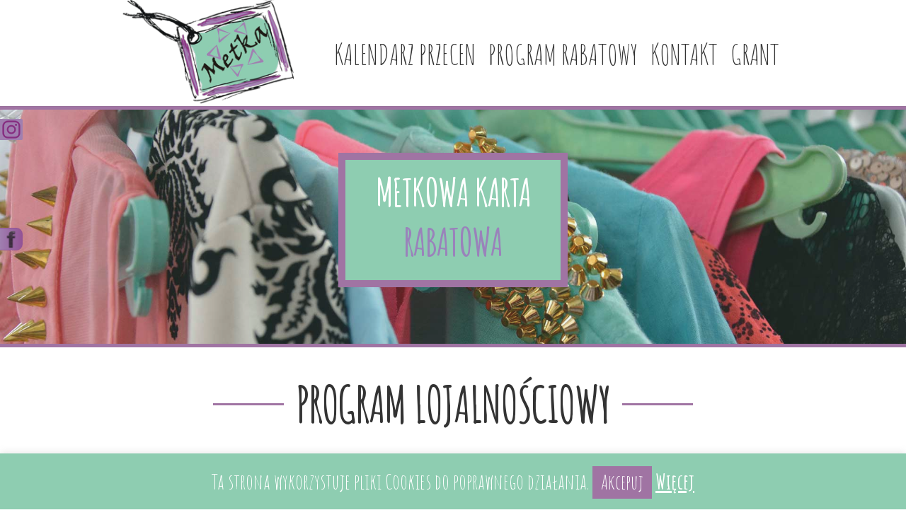

--- FILE ---
content_type: text/html; charset=UTF-8
request_url: https://metka-sklep.pl/program-rabatowy/
body_size: 22199
content:
<!DOCTYPE html>
<!--[if IE 7]>
<html class="ie ie7" lang="pl-PL">
<![endif]-->
<!--[if IE 8]>
<html class="ie ie8" lang="pl-PL">
<![endif]-->
<!--[if !(IE 7) | !(IE 8)  ]><!-->
<html lang="pl-PL">
<!--<![endif]-->
<head>
	<!-- Global site tag (gtag.js) - Google Analytics -->
<script async src="https://www.googletagmanager.com/gtag/js?id=UA-38173983-1"></script>
<script>
  window.dataLayer = window.dataLayer || [];
  function gtag(){dataLayer.push(arguments);}
  gtag('js', new Date());

  gtag('config', 'UA-38173983-1');
</script>
	
	<!-- Basic Page Needs
  ================================================== -->
	<meta charset="UTF-8">

	<!-- Mobile Specific Metas
	================================================== -->
			<meta name="viewport" content="width=device-width, initial-scale=1, maximum-scale=1">
		
	
			<link rel="icon" type="image/x-icon" href="https://metka.wkki.pl/wp-content/uploads/2015/12/favicon.ico">	
		

	<title>Program Rabatowy &#8211; Metka</title>
<meta name='robots' content='max-image-preview:large' />
<link rel='dns-prefetch' href='//fonts.googleapis.com' />
<link rel='dns-prefetch' href='//s.w.org' />
<link rel="alternate" type="application/rss+xml" title="Metka &raquo; Kanał z wpisami" href="https://metka-sklep.pl/feed/" />
<link rel="alternate" type="application/rss+xml" title="Metka &raquo; Kanał z komentarzami" href="https://metka-sklep.pl/comments/feed/" />
<link rel="alternate" type="text/calendar" title="Metka &raquo; iCal Feed" href="https://metka-sklep.pl/events/?ical=1" />
<script type="text/javascript">
window._wpemojiSettings = {"baseUrl":"https:\/\/s.w.org\/images\/core\/emoji\/14.0.0\/72x72\/","ext":".png","svgUrl":"https:\/\/s.w.org\/images\/core\/emoji\/14.0.0\/svg\/","svgExt":".svg","source":{"concatemoji":"https:\/\/metka-sklep.pl\/wp-includes\/js\/wp-emoji-release.min.js?ver=6.0.11"}};
/*! This file is auto-generated */
!function(e,a,t){var n,r,o,i=a.createElement("canvas"),p=i.getContext&&i.getContext("2d");function s(e,t){var a=String.fromCharCode,e=(p.clearRect(0,0,i.width,i.height),p.fillText(a.apply(this,e),0,0),i.toDataURL());return p.clearRect(0,0,i.width,i.height),p.fillText(a.apply(this,t),0,0),e===i.toDataURL()}function c(e){var t=a.createElement("script");t.src=e,t.defer=t.type="text/javascript",a.getElementsByTagName("head")[0].appendChild(t)}for(o=Array("flag","emoji"),t.supports={everything:!0,everythingExceptFlag:!0},r=0;r<o.length;r++)t.supports[o[r]]=function(e){if(!p||!p.fillText)return!1;switch(p.textBaseline="top",p.font="600 32px Arial",e){case"flag":return s([127987,65039,8205,9895,65039],[127987,65039,8203,9895,65039])?!1:!s([55356,56826,55356,56819],[55356,56826,8203,55356,56819])&&!s([55356,57332,56128,56423,56128,56418,56128,56421,56128,56430,56128,56423,56128,56447],[55356,57332,8203,56128,56423,8203,56128,56418,8203,56128,56421,8203,56128,56430,8203,56128,56423,8203,56128,56447]);case"emoji":return!s([129777,127995,8205,129778,127999],[129777,127995,8203,129778,127999])}return!1}(o[r]),t.supports.everything=t.supports.everything&&t.supports[o[r]],"flag"!==o[r]&&(t.supports.everythingExceptFlag=t.supports.everythingExceptFlag&&t.supports[o[r]]);t.supports.everythingExceptFlag=t.supports.everythingExceptFlag&&!t.supports.flag,t.DOMReady=!1,t.readyCallback=function(){t.DOMReady=!0},t.supports.everything||(n=function(){t.readyCallback()},a.addEventListener?(a.addEventListener("DOMContentLoaded",n,!1),e.addEventListener("load",n,!1)):(e.attachEvent("onload",n),a.attachEvent("onreadystatechange",function(){"complete"===a.readyState&&t.readyCallback()})),(e=t.source||{}).concatemoji?c(e.concatemoji):e.wpemoji&&e.twemoji&&(c(e.twemoji),c(e.wpemoji)))}(window,document,window._wpemojiSettings);
</script>
<style type="text/css">
img.wp-smiley,
img.emoji {
	display: inline !important;
	border: none !important;
	box-shadow: none !important;
	height: 1em !important;
	width: 1em !important;
	margin: 0 0.07em !important;
	vertical-align: -0.1em !important;
	background: none !important;
	padding: 0 !important;
}
</style>
	<link rel='stylesheet' id='fblb-css-css'  href='https://metka-sklep.pl/wp-content/plugins/arscode-social-slider-free/fblb.css?ver=6.0.11' type='text/css' media='all' />
<link rel='stylesheet' id='ot-google-fonts-css'  href='//fonts.googleapis.com/css?family=Amatic+SC:regular,700&#038;subset=latin,latin-ext' type='text/css' media='all' />
<link rel='stylesheet' id='sbi_styles-css'  href='https://metka-sklep.pl/wp-content/plugins/instagram-feed/css/sbi-styles.min.css?ver=6.9.1' type='text/css' media='all' />
<link rel='stylesheet' id='wp-block-library-css'  href='https://metka-sklep.pl/wp-includes/css/dist/block-library/style.min.css?ver=6.0.11' type='text/css' media='all' />
<style id='global-styles-inline-css' type='text/css'>
body{--wp--preset--color--black: #000000;--wp--preset--color--cyan-bluish-gray: #abb8c3;--wp--preset--color--white: #ffffff;--wp--preset--color--pale-pink: #f78da7;--wp--preset--color--vivid-red: #cf2e2e;--wp--preset--color--luminous-vivid-orange: #ff6900;--wp--preset--color--luminous-vivid-amber: #fcb900;--wp--preset--color--light-green-cyan: #7bdcb5;--wp--preset--color--vivid-green-cyan: #00d084;--wp--preset--color--pale-cyan-blue: #8ed1fc;--wp--preset--color--vivid-cyan-blue: #0693e3;--wp--preset--color--vivid-purple: #9b51e0;--wp--preset--gradient--vivid-cyan-blue-to-vivid-purple: linear-gradient(135deg,rgba(6,147,227,1) 0%,rgb(155,81,224) 100%);--wp--preset--gradient--light-green-cyan-to-vivid-green-cyan: linear-gradient(135deg,rgb(122,220,180) 0%,rgb(0,208,130) 100%);--wp--preset--gradient--luminous-vivid-amber-to-luminous-vivid-orange: linear-gradient(135deg,rgba(252,185,0,1) 0%,rgba(255,105,0,1) 100%);--wp--preset--gradient--luminous-vivid-orange-to-vivid-red: linear-gradient(135deg,rgba(255,105,0,1) 0%,rgb(207,46,46) 100%);--wp--preset--gradient--very-light-gray-to-cyan-bluish-gray: linear-gradient(135deg,rgb(238,238,238) 0%,rgb(169,184,195) 100%);--wp--preset--gradient--cool-to-warm-spectrum: linear-gradient(135deg,rgb(74,234,220) 0%,rgb(151,120,209) 20%,rgb(207,42,186) 40%,rgb(238,44,130) 60%,rgb(251,105,98) 80%,rgb(254,248,76) 100%);--wp--preset--gradient--blush-light-purple: linear-gradient(135deg,rgb(255,206,236) 0%,rgb(152,150,240) 100%);--wp--preset--gradient--blush-bordeaux: linear-gradient(135deg,rgb(254,205,165) 0%,rgb(254,45,45) 50%,rgb(107,0,62) 100%);--wp--preset--gradient--luminous-dusk: linear-gradient(135deg,rgb(255,203,112) 0%,rgb(199,81,192) 50%,rgb(65,88,208) 100%);--wp--preset--gradient--pale-ocean: linear-gradient(135deg,rgb(255,245,203) 0%,rgb(182,227,212) 50%,rgb(51,167,181) 100%);--wp--preset--gradient--electric-grass: linear-gradient(135deg,rgb(202,248,128) 0%,rgb(113,206,126) 100%);--wp--preset--gradient--midnight: linear-gradient(135deg,rgb(2,3,129) 0%,rgb(40,116,252) 100%);--wp--preset--duotone--dark-grayscale: url('#wp-duotone-dark-grayscale');--wp--preset--duotone--grayscale: url('#wp-duotone-grayscale');--wp--preset--duotone--purple-yellow: url('#wp-duotone-purple-yellow');--wp--preset--duotone--blue-red: url('#wp-duotone-blue-red');--wp--preset--duotone--midnight: url('#wp-duotone-midnight');--wp--preset--duotone--magenta-yellow: url('#wp-duotone-magenta-yellow');--wp--preset--duotone--purple-green: url('#wp-duotone-purple-green');--wp--preset--duotone--blue-orange: url('#wp-duotone-blue-orange');--wp--preset--font-size--small: 13px;--wp--preset--font-size--medium: 20px;--wp--preset--font-size--large: 36px;--wp--preset--font-size--x-large: 42px;}.has-black-color{color: var(--wp--preset--color--black) !important;}.has-cyan-bluish-gray-color{color: var(--wp--preset--color--cyan-bluish-gray) !important;}.has-white-color{color: var(--wp--preset--color--white) !important;}.has-pale-pink-color{color: var(--wp--preset--color--pale-pink) !important;}.has-vivid-red-color{color: var(--wp--preset--color--vivid-red) !important;}.has-luminous-vivid-orange-color{color: var(--wp--preset--color--luminous-vivid-orange) !important;}.has-luminous-vivid-amber-color{color: var(--wp--preset--color--luminous-vivid-amber) !important;}.has-light-green-cyan-color{color: var(--wp--preset--color--light-green-cyan) !important;}.has-vivid-green-cyan-color{color: var(--wp--preset--color--vivid-green-cyan) !important;}.has-pale-cyan-blue-color{color: var(--wp--preset--color--pale-cyan-blue) !important;}.has-vivid-cyan-blue-color{color: var(--wp--preset--color--vivid-cyan-blue) !important;}.has-vivid-purple-color{color: var(--wp--preset--color--vivid-purple) !important;}.has-black-background-color{background-color: var(--wp--preset--color--black) !important;}.has-cyan-bluish-gray-background-color{background-color: var(--wp--preset--color--cyan-bluish-gray) !important;}.has-white-background-color{background-color: var(--wp--preset--color--white) !important;}.has-pale-pink-background-color{background-color: var(--wp--preset--color--pale-pink) !important;}.has-vivid-red-background-color{background-color: var(--wp--preset--color--vivid-red) !important;}.has-luminous-vivid-orange-background-color{background-color: var(--wp--preset--color--luminous-vivid-orange) !important;}.has-luminous-vivid-amber-background-color{background-color: var(--wp--preset--color--luminous-vivid-amber) !important;}.has-light-green-cyan-background-color{background-color: var(--wp--preset--color--light-green-cyan) !important;}.has-vivid-green-cyan-background-color{background-color: var(--wp--preset--color--vivid-green-cyan) !important;}.has-pale-cyan-blue-background-color{background-color: var(--wp--preset--color--pale-cyan-blue) !important;}.has-vivid-cyan-blue-background-color{background-color: var(--wp--preset--color--vivid-cyan-blue) !important;}.has-vivid-purple-background-color{background-color: var(--wp--preset--color--vivid-purple) !important;}.has-black-border-color{border-color: var(--wp--preset--color--black) !important;}.has-cyan-bluish-gray-border-color{border-color: var(--wp--preset--color--cyan-bluish-gray) !important;}.has-white-border-color{border-color: var(--wp--preset--color--white) !important;}.has-pale-pink-border-color{border-color: var(--wp--preset--color--pale-pink) !important;}.has-vivid-red-border-color{border-color: var(--wp--preset--color--vivid-red) !important;}.has-luminous-vivid-orange-border-color{border-color: var(--wp--preset--color--luminous-vivid-orange) !important;}.has-luminous-vivid-amber-border-color{border-color: var(--wp--preset--color--luminous-vivid-amber) !important;}.has-light-green-cyan-border-color{border-color: var(--wp--preset--color--light-green-cyan) !important;}.has-vivid-green-cyan-border-color{border-color: var(--wp--preset--color--vivid-green-cyan) !important;}.has-pale-cyan-blue-border-color{border-color: var(--wp--preset--color--pale-cyan-blue) !important;}.has-vivid-cyan-blue-border-color{border-color: var(--wp--preset--color--vivid-cyan-blue) !important;}.has-vivid-purple-border-color{border-color: var(--wp--preset--color--vivid-purple) !important;}.has-vivid-cyan-blue-to-vivid-purple-gradient-background{background: var(--wp--preset--gradient--vivid-cyan-blue-to-vivid-purple) !important;}.has-light-green-cyan-to-vivid-green-cyan-gradient-background{background: var(--wp--preset--gradient--light-green-cyan-to-vivid-green-cyan) !important;}.has-luminous-vivid-amber-to-luminous-vivid-orange-gradient-background{background: var(--wp--preset--gradient--luminous-vivid-amber-to-luminous-vivid-orange) !important;}.has-luminous-vivid-orange-to-vivid-red-gradient-background{background: var(--wp--preset--gradient--luminous-vivid-orange-to-vivid-red) !important;}.has-very-light-gray-to-cyan-bluish-gray-gradient-background{background: var(--wp--preset--gradient--very-light-gray-to-cyan-bluish-gray) !important;}.has-cool-to-warm-spectrum-gradient-background{background: var(--wp--preset--gradient--cool-to-warm-spectrum) !important;}.has-blush-light-purple-gradient-background{background: var(--wp--preset--gradient--blush-light-purple) !important;}.has-blush-bordeaux-gradient-background{background: var(--wp--preset--gradient--blush-bordeaux) !important;}.has-luminous-dusk-gradient-background{background: var(--wp--preset--gradient--luminous-dusk) !important;}.has-pale-ocean-gradient-background{background: var(--wp--preset--gradient--pale-ocean) !important;}.has-electric-grass-gradient-background{background: var(--wp--preset--gradient--electric-grass) !important;}.has-midnight-gradient-background{background: var(--wp--preset--gradient--midnight) !important;}.has-small-font-size{font-size: var(--wp--preset--font-size--small) !important;}.has-medium-font-size{font-size: var(--wp--preset--font-size--medium) !important;}.has-large-font-size{font-size: var(--wp--preset--font-size--large) !important;}.has-x-large-font-size{font-size: var(--wp--preset--font-size--x-large) !important;}
</style>
<link rel='stylesheet' id='child-theme-generator-css'  href='https://metka-sklep.pl/wp-content/plugins/child-theme-generator/public/css/child-theme-generator-public.css?ver=1.0.0' type='text/css' media='all' />
<link rel='stylesheet' id='contact-form-7-css'  href='https://metka-sklep.pl/wp-content/plugins/contact-form-7/includes/css/styles.css?ver=5.4.1' type='text/css' media='all' />
<link rel='stylesheet' id='cookie-law-info-css'  href='https://metka-sklep.pl/wp-content/plugins/cookie-law-info/legacy/public/css/cookie-law-info-public.css?ver=3.3.6' type='text/css' media='all' />
<link rel='stylesheet' id='cookie-law-info-gdpr-css'  href='https://metka-sklep.pl/wp-content/plugins/cookie-law-info/legacy/public/css/cookie-law-info-gdpr.css?ver=3.3.6' type='text/css' media='all' />
<link rel='stylesheet' id='plyr-css-css'  href='https://metka-sklep.pl/wp-content/plugins/easy-video-player/lib/plyr.css?ver=6.0.11' type='text/css' media='all' />
<link rel='stylesheet' id='image-hover-effects-css-css'  href='https://metka-sklep.pl/wp-content/plugins/mega-addons-for-visual-composer/css/ihover.css?ver=6.0.11' type='text/css' media='all' />
<link rel='stylesheet' id='style-css-css'  href='https://metka-sklep.pl/wp-content/plugins/mega-addons-for-visual-composer/css/style.css?ver=6.0.11' type='text/css' media='all' />
<link rel='stylesheet' id='font-awesome-latest-css'  href='https://metka-sklep.pl/wp-content/plugins/mega-addons-for-visual-composer/css/font-awesome/css/all.css?ver=6.0.11' type='text/css' media='all' />
<link rel='stylesheet' id='mojo-sp-css'  href='https://metka-sklep.pl/wp-content/plugins/mojoplug-slide-panel/public/css/mojo-sp-public.css?ver=1.1.2' type='text/css' media='all' />
<link rel='stylesheet' id='mojo-sp-style-css'  href='https://metka-sklep.pl/wp-content/plugins/mojoplug-slide-panel/public/../style.css?ver=1.1.2' type='text/css' media='all' />
<link rel='stylesheet' id='dashicons-css'  href='https://metka-sklep.pl/wp-includes/css/dashicons.min.css?ver=6.0.11' type='text/css' media='all' />
<link rel='stylesheet' id='rs-plugin-settings-css'  href='https://metka-sklep.pl/wp-content/plugins/revslider/public/assets/css/rs6.css?ver=6.4.2' type='text/css' media='all' />
<style id='rs-plugin-settings-inline-css' type='text/css'>
#rs-demo-id {}
</style>
<link rel='stylesheet' id='cff-css'  href='https://metka-sklep.pl/wp-content/plugins/custom-facebook-feed/assets/css/cff-style.min.css?ver=4.3.3' type='text/css' media='all' />
<link rel='stylesheet' id='sb-font-awesome-css'  href='https://metka-sklep.pl/wp-content/plugins/custom-facebook-feed/assets/css/font-awesome.min.css?ver=4.7.0' type='text/css' media='all' />
<link rel='stylesheet' id='boc-grid-css'  href='https://metka-sklep.pl/wp-content/themes/fortuna/stylesheets/grid.css?ver=6.0.11' type='text/css' media='all' />
<link rel='stylesheet' id='boc-icon-css'  href='https://metka-sklep.pl/wp-content/themes/fortuna/stylesheets/icons.css?ver=6.0.11' type='text/css' media='all' />
<link rel='stylesheet' id='js_composer_front-css'  href='https://metka-sklep.pl/wp-content/plugins/js_composer/assets/css/js_composer.min.css?ver=6.6.0' type='text/css' media='all' />
<link rel='stylesheet' id='boc-main-styles-css'  href='https://metka-sklep.pl/wp-content/themes/fortuna/style.css?ver=6.0.11' type='text/css' media='all' />
<link rel='stylesheet' id='boc-animation-styles-css'  href='https://metka-sklep.pl/wp-content/themes/fortuna/stylesheets/animations.css?ver=6.0.11' type='text/css' media='all' />
<style id='boc-animation-styles-inline-css' type='text/css'>

				#menu > ul > li > a {
					font-family: 'Amatic SC', Montserrat, Arial, Helvetica, sans-serif;
				}

				#menu > ul > li > a {
					font-size: 40px;
				}

				#menu > ul > li ul > li > a {
					font-family: 'Amatic SC', Montserrat, Arial, Helvetica, sans-serif;
				}

				h1, h2, h3, h4, h5, h6, .title, .heading_font, .counter-digit, .htabs a, .woocommerce-page div.product .woocommerce-tabs ul.tabs li {
					font-family: 'Amatic SC', Montserrat, Arial, Helvetica, sans-serif;
				}

				h1, h2, h3, h4, h5, h6, .title, .heading_font, .counter-digit, .htabs a, .woocommerce-page div.product .woocommerce-tabs ul.tabs li {
					font-weight: 700;
				}

				body, .body_font, .body_font h1, .body_font h2, .body_font h3, .body_font h4, .body_font h5 {
					font-family: 'Amatic SC', Arial, Helvetica, sans-serif;
				}

				body {
					font-size: 32px;
				}

				.button, a.button, button, input[type='submit'], input[type='reset'], input[type='button'] {
					font-family: 'Amatic SC', Arial, Helvetica, sans-serif;
				}

				.button, a.button, button, input[type='submit'], input[type='reset'], input[type='button'] {
					text-transform: uppercase;
				}

			  @media only screen and (min-width: 1018px){
				#menu > ul > li > a, #header .header_cart .icon { line-height: 146px; }
				.header_cart .widget_shopping_cart { top: 146px; }
				#menu > ul > li.boc_nav_button { height: 146px; }
				#logo .logo_img { height: 150px; }
				#boc_searchform_close { top:64px; }
			  }
	
				#menu > ul > li.megamenu  > div > ul.sub-menu > li{ 
					border-left: none!important; 
				}
			
				#menu > ul > li:not(.boc_nav_button):hover > a, #header .header_cart li a.icon:hover { color: #ae77bc; }
				#menu > ul > li.boc_nav_button a:hover{ background: #ae77bc; border: 2px solid #ae77bc; }

				.custom_menu_1 #menu > ul > li div { border-top: 2px solid #9a82bb; }

				.custom_menu_2 #menu > ul > li div { border-top: 2px solid #9a82bb; }

				.custom_menu_3 #menu > ul > li div { border-top: 2px solid #9a82bb;}
				.custom_menu_3 #menu > ul > li ul > li > a:hover { background-color: #9a82bb;}

				.custom_menu_4 #menu > ul > li div { border-top: 2px solid #9a82bb;}			
				.custom_menu_4 #menu > ul > li ul > li > a:hover { background-color: #9a82bb;}
				
				.custom_menu_5 #menu > ul > li ul > li > a:hover { background-color: #9a82bb;}
				.custom_menu_5 #menu > ul > li:hover > a { border-top: 2px solid #9a82bb;}

				.custom_menu_6 #menu > ul > li ul > li > a:hover { background-color: #9a82bb;}
				.custom_menu_6 #menu > ul > li:not(.boc_nav_button):hover > a { border-top: 2px solid #9a82bb;}
				
				a:hover, a:focus,
				.post_content a:not(.button), 
				.post_content a:not(.button):visited,
				.post_content .wpb_widgetised_column a:not(.button):hover {	color: #9a82bb; }
				
				.post_content .wpb_widgetised_column .side_bar_menu a:not(.button):hover { color: #333; }
				
				.boc_preloader_icon:before { border-color: #9a82bb rgba(0,0,0,0) rgba(0,0,0,0); }
				
				.dark_links a:hover, .white_links a:hover, .dark_links a:hover h2, .dark_links a:hover h3 { color: #9a82bb !important; }
				
				.side_icon_box h3 a:hover, 
				.post_content .team_block h4 a:hover,
				.team_block .team_icons a:hover{ color:#9a82bb; }

				.button:hover,a:hover.button,button:hover,input[type="submit"]:hover,input[type="reset"]:hover,	input[type="button"]:hover, .btn_theme_color, a.btn_theme_color { color: #fff; background-color:#9a82bb;}
				input.btn_theme_color, a.btn_theme_color, .btn_theme_color { color: #fff; background-color:#9a82bb;}
				.btn_theme_color:hover, input.btn_theme_color:hover, a:hover.btn_theme_color { color: #fff; background-color: #444444;}
				
				input.btn_theme_color.btn_outline, a.btn_theme_color.btn_outline, .btn_theme_color.btn_outline {
					color: #9a82bb !important;
					border: 2px solid #9a82bb;
				}
				input.btn_theme_color.btn_outline:hover, a.btn_theme_color.btn_outline:hover, .btn_theme_color.btn_outline:hover{
					background-color: #9a82bb !important;
				}
				
				#boc_searchform_close:hover { color:#9a82bb;}
				
				.section_big_title h1 strong, h1 strong, h2 strong, h3 strong, h4 strong, h5 strong { color:#9a82bb;}
				.top_icon_box h3 a:hover { color:#9a82bb;}

				.htabs a.selected  { border-top: 2px solid #9a82bb;}
				.resp-vtabs .resp-tabs-list li.resp-tab-active { border-left: 2px solid #9a82bb;}
				.minimal_style.horizontal .resp-tabs-list li.resp-tab-active,
				.minimal_style.resp-vtabs .resp-tabs-list li.resp-tab-active { background: #9a82bb;}
				
				#s:focus {	border: 1px solid #9a82bb;}
				
				.breadcrumb a:hover{ color: #9a82bb;}

				.tagcloud a:hover { background-color: #9a82bb;}
				.month { background-color: #9a82bb;}
				.small_month  { background-color: #9a82bb;}

				.post_meta a:hover{ color: #9a82bb;}
				
				.horizontal .resp-tabs-list li.resp-tab-active { border-top: 2px solid #9a82bb;}
				.resp-vtabs li.resp-tab-active { border-left: 2px solid #9a82bb; }

				#portfolio_filter { background-color: #9a82bb;}
				#portfolio_filter ul li div:hover { background-color: #9a82bb;}
				.portfolio_inline_filter ul li div:hover { background-color: #9a82bb;}

				.counter-digit { color: #9a82bb;}

				.tp-caption a:not(.button):hover { color: #9a82bb;}

				.more-link1:before { color: #9a82bb;}
				.more-link2:before { background: #9a82bb;}

				.image_featured_text .pos { color: #9a82bb;}

				.side_icon_box .icon_feat i.icon { color: #9a82bb;}
				.side_icon_box .icon_feat.icon_solid { background-color: #9a82bb; }
				
				.boc_list_item .li_icon i.icon { color: #9a82bb;}
				.boc_list_item .li_icon.icon_solid { background: #9a82bb; }

				.top_icon_box.type1 .icon_holder .icon_bgr { background-color: #9a82bb; }
				.top_icon_box.type1:hover .icon_holder .icon_bgr { border: 2px solid #9a82bb; }
				.top_icon_box.type1 .icon_holder .icon_bgr:after,
				.top_icon_box.type1:hover .icon_holder .icon_bgr:after { border: 2px solid #9a82bb; }
				.top_icon_box.type1:hover .icon_holder i { color: #9a82bb;}

				.top_icon_box.type2 .icon_holder .icon_bgr { background-color: #9a82bb; }
				.top_icon_box.type2:hover .icon_holder .icon_bgr { background-color: #fff; }
				.top_icon_box.type2:hover .icon_holder i { color: #9a82bb;}

				.top_icon_box.type3 .icon_holder .icon_bgr:after { border: 2px solid #9a82bb; }
				.top_icon_box.type3:hover .icon_holder .icon_bgr { background-color: #9a82bb; }
				.top_icon_box.type3:hover .icon_holder .icon_bgr:after { border: 2px solid #9a82bb; }
				.top_icon_box.type3 .icon_holder i { color: #9a82bb;}
				.top_icon_box.type3:hover .icon_holder i { color: #fff; }

				.top_icon_box.type4:hover .icon_holder .icon_bgr { border: 2px solid #9a82bb; }
				.top_icon_box.type4:hover .icon_holder .icon_bgr:after { border: 3px solid #9a82bb; }
				.top_icon_box.type4 .icon_holder i{ color: #9a82bb; }
				.top_icon_box.type4:hover .icon_holder i { color:  #9a82bb; }

				.top_icon_box.type5 .icon_holder i{ color: #9a82bb; }
				.top_icon_box.type5:hover .icon_holder i { color: #9a82bb; }

				a .pic_info.type11 .plus_overlay { border-bottom: 50px solid rgba(154,130, 187, 0.8); }
				a:hover .pic_info.type11 .plus_overlay { border-bottom: 1000px solid rgba(154,130, 187, 0.8);}
				
				a .pic_info.type12 .img_overlay_icon,
				a:hover .pic_info.type12 .img_overlay_icon { background: rgba(154,130, 187, 0.8);}
				
				h2.title strong {  color: #9a82bb;}
				ul.theme_color_ul li:before { color: #9a82bb; }

				.custom_slides.nav_design_1 .cs_nav_item.active .cs_nav_icon i.icon{ color: #9a82bb;}
				.custom_slides.nav_style_1.nav_design_1 .cs_nav_item:hover .cs_nav_icon i.icon,
				.custom_slides.nav_style_1.nav_design_2 .cs_nav_item:hover .cs_nav_icon i.icon { color: #9a82bb;}
				.custom_slides.nav_design_2 .cs_nav_item.active .cs_nav_icon { background: #9a82bb;}
				.cs_nav_item.has_no_text:hover .cs_nav_icon i.icon { color: #9a82bb;}
				.custom_slides.nav_style_2 .cs_txt { color: #9a82bb;}
				
				.acc_control, .active_acc .acc_control,
				.acc_holder.with_bgr .active_acc .acc_control { background-color: #9a82bb;}

				.text_box.left_border {	border-left: 3px solid #9a82bb; }

				.owl-theme .owl-controls .owl-nav div { background: #9a82bb;}
				.owl-theme .owl-dots .owl-dot.active span { background: #9a82bb;}
				.img_slider.owl-theme .owl-controls .owl-nav div:not(.disabled):hover { background: #9a82bb;}		

				.testimonial_style_big.owl-theme .owl-controls .owl-nav div:hover,
				.posts_carousel_holder.owl_side_arrows .owl-theme .owl-controls .owl-nav div:hover, 
				.img_carousel_holder.owl_side_arrows .owl-theme .owl-controls .owl-nav div:hover,
				.content_slides_arrowed.owl-theme .owl-controls .owl-nav div:hover,
				.portfolio_carousel_holder.owl_side_arrows .owl-theme .owl-controls .owl-nav div:hover	{ color: #9a82bb;}
				
				.boc_text_slider_word, .boc_text_slider_word_start { background: #9a82bb; }

				.post_item_block.boxed .pic { border-bottom: 3px solid #9a82bb; }

				.team_block .team_desc { color: #9a82bb;}

				.bar_graph span, .bar_graph.thin_style span { background-color: #9a82bb; }

				.pagination .links a:hover{ background-color: #9a82bb;}
				.hilite{ background: #9a82bb;}
				.price_column.price_column_featured ul li.price_column_title{ background: #9a82bb;}

				blockquote{ border-left: 3px solid #9a82bb; }
				.text_box.left_border { border-left: 3px solid #9a82bb; }

				.fortuna_table tr:hover td { background: rgba(154,130, 187, 0.08);}

				.header_cart ul.cart_list li a, .header_cart ul.product_list_widget li a { color: #9a82bb;}
				.header_cart .cart-notification { background-color: #9a82bb;}
				.header_cart .cart-notification:after { border-bottom-color: #9a82bb;}
				
				.woocommerce .product_meta a { color: #9a82bb;}
				
				.woocommerce a.button, .woocommerce button.button, .woocommerce input.button, .woocommerce #respond input#submit, .woocommerce #content input.button, .woocommerce-page a.button, .woocommerce-page button.button, .woocommerce-page input.button, .woocommerce-page #respond input#submit, .woocommerce-page #content input.button { background-color: #9a82bb!important; }
				.header_cart .cart-wrap	{ background-color: #9a82bb; }
				.header_cart .cart-wrap:before { border-color: transparent #9a82bb transparent; }
				.woocommerce .widget_price_filter .ui-slider .ui-slider-range, .woocommerce-page .widget_price_filter .ui-slider .ui-slider-range{ background-color: #9a82bb !important;}

				.woocommerce nav.woocommerce-pagination ul li a:hover, .woocommerce nav.woocommerce-pagination ul li a:focus, .woocommerce #content nav.woocommerce-pagination ul li a:hover, .woocommerce #content nav.woocommerce-pagination ul li a:focus, .woocommerce-page nav.woocommerce-pagination ul li a:hover, .woocommerce-page nav.woocommerce-pagination ul li a:focus, .woocommerce-page #content nav.woocommerce-pagination ul li a:hover, .woocommerce-page #content nav.woocommerce-pagination ul li a:focus{ background-color: #9a82bb !important;}
				
				.info h2{ background-color: #9a82bb;}
				#footer a:hover { color: #9a82bb;}
				
				
				
				a .pic_info.type1 .plus_overlay {	border-bottom: 50px solid rgba(154,130, 187, 0.8);}
				a:hover .pic_info.type1 .plus_overlay { border-bottom: 1000px solid rgba(154,130, 187, 0.8); }
				
				a .pic_info.type2 .plus_overlay { border-bottom: 50px solid rgba(154,130, 187, 0.75); }
				a:hover .pic_info.type2 .plus_overlay {	border-bottom: 860px solid rgba(154,130, 187, 0.8);}
				
				a .pic_info.type3  .img_overlay_icon {	background: rgba(154,130, 187, 0.8); }
				a:hover .pic_info.type3 .img_overlay_icon {	background: rgba(154,130, 187, 0.8);}
				
				a .pic_info.type4 .img_overlay_icon { border-bottom: 2px solid rgba(154,130, 187, 0.9);}
				
				a:hover .pic_info.type5 .info_overlay {	background: #9a82bb;}
				
				.pic_info.type6 .info_overlay {	background: #9a82bb;}
				a .pic_info.type6 .plus_overlay { border-bottom: 50px solid #9a82bb; }
				
				.pic_info.type7 .info_overlay {	background: rgba(154,130, 187, 0.85);}				

				@media only screen and (max-width: 768px) {
					.cs_nav .cs_nav_item.active { background: #9a82bb !important;}
				}
			
			#footer {
				position: relative;
			}


#footer.footer_light #powered{
    color: #333 !important;
    font-weight: 700 !important;
    font-size: 22px !important;
}

.btn-metka{
    font-size: 42px !important;
    padding: 10px 45px !important;
    color: #fff !important;
    font-weight: 700 !important;
    border: 5px solid #a074a3 !important;
    background: #8ECDB1 !important;
    transition: all 300ms !important;
}

.btn-metka:hover{
    border-color: #8ECDB1 !important;
    background: #a074a3 !important;
}

.fblbInner a{
    display: none !important;
}

.tribe-events-calendar th {
    font-size: 25px !important;
}

.label-tribe-bar-date{
    font-size: 20px !important;
}
.tribe-bar-disabled #tribe-bar-form .tribe-bar-filters input[type=text]{
    font-size: 16px !important;
}
h2.tribe-events-page-title{
    font-size: 34px !important;
}
.full_container_page_title {
    display: none !important;
}

#tribe-events-content{
    margin: 48px 0 !important;
    padding: 15px 0 !important;
}
.tribe-bar-disabled{
    top: 20px;
}

#tribe-events-content .tribe-events-tooltip h4{
    padding: 6px 12px !important;
    font-size: 26px !important;
    background-color: #A074A3;
}

.tribe-events-tooltip .tribe-events-event-body{
    font-size: 20px !important;
    font-weight: 700;
}
#tribe-events-content .tribe-events-calendar div[id*=tribe-events-event-] h3.tribe-events-month-event-title{
    font-family: inherit !important;
    font-size: 21px !important;
    font-weight: 700 !important;
}

.tribe-events-month-event-title a {
    pointer-events: none !important;
    cursor: pointer !important;
}
.tribe-events-month-event-title{
    cursor: pointer !important;
}
.tribe-events-read-more{
    display: none !important;
}
.fblbForm{
    height: 466px !important;
    background: #a074a3 !important;
}
.scroll-top-inner span{
    display: none !important;
}
.scroll-top-inner{
    opacity: 1 !important;
    background: url(https://metka-sklep.pl/wp-content/uploads/2016/01/scroll-to-top-hanger.png) no-repeat !important;
}

.kolumna{
    float:left;
    width: 50%;
    padding: 60px 40px;
}

body {
  -webkit-user-select: none;
     -moz-user-select: -moz-none;
      -ms-user-select: none;
          user-select: none;
}

p, h1, h2, h3, h4, h5, label{
    cursor: default !important;
}

.footer-tekst{
    text-align: center !important;
    font-weight: bold !important;
    font-size: 32px !important;
    color: #A074A3 !important;
}
@media screen and (max-width: 920px) {
    .fblbCenterOuter, .mobile-off{
        display: none !important;
    }
    .mobile-on{
        display: block;
    }
}

@media screen and (min-width: 920px) {
    .mobile-on{
        display: none !important;
    }
}

#cookie-law-info-bar{
    font-size: 30px !important;
}

.cli-plugin-button, .cli-plugin-button:visited, .medium.cli-plugin-button, .medium.cli-plugin-button:visited{
    font-size: 28px !important;
    background-color: rgb(160, 116, 163) !important;
}
#copy{
        margin: 0px 15px;
    float: right;
    font-family: Arial !important;
}
#copy img{
        vertical-align: middle;
}

.footer_soc_icon{
    float: left !important;
}

</style>
<link rel='stylesheet' id='boc-responsive-style-css'  href='https://metka-sklep.pl/wp-content/themes/fortuna/stylesheets/grid_responsive.css?ver=6.0.11' type='text/css' media='all' />
<link rel='stylesheet' id='boc-fonts-css'  href='//fonts.googleapis.com/css?family=Lato%3A300%2C400%2C700%2C400italic%7CMontserrat%3A400%2C500%2C600%2C700&#038;ver=1.0.0' type='text/css' media='all' />
<script type='text/javascript' src='https://metka-sklep.pl/wp-includes/js/jquery/jquery.min.js?ver=3.6.0' id='jquery-core-js'></script>
<script type='text/javascript' src='https://metka-sklep.pl/wp-includes/js/jquery/jquery-migrate.min.js?ver=3.3.2' id='jquery-migrate-js'></script>
<script type='text/javascript' src='https://metka-sklep.pl/wp-content/plugins/arscode-social-slider-free/js/userscripts.js?ver=6.0.11' id='fblb-js-js'></script>
<script type='text/javascript' src='https://metka-sklep.pl/wp-content/plugins/child-theme-generator/public/js/child-theme-generator-public.js?ver=1.0.0' id='child-theme-generator-js'></script>
<script type='text/javascript' id='cookie-law-info-js-extra'>
/* <![CDATA[ */
var Cli_Data = {"nn_cookie_ids":[],"cookielist":[],"non_necessary_cookies":[],"ccpaEnabled":"","ccpaRegionBased":"","ccpaBarEnabled":"","strictlyEnabled":["necessary","obligatoire"],"ccpaType":"gdpr","js_blocking":"","custom_integration":"","triggerDomRefresh":"","secure_cookies":""};
var cli_cookiebar_settings = {"animate_speed_hide":"500","animate_speed_show":"500","background":"#8ecdb1","border":"#a074a3","border_on":"","button_1_button_colour":"#000","button_1_button_hover":"#000000","button_1_link_colour":"#fff","button_1_as_button":"1","button_1_new_win":"","button_2_button_colour":"#333","button_2_button_hover":"#292929","button_2_link_colour":"#ffffff","button_2_as_button":"","button_2_hidebar":"","button_3_button_colour":"#000","button_3_button_hover":"#000000","button_3_link_colour":"#fff","button_3_as_button":"1","button_3_new_win":"","button_4_button_colour":"#000","button_4_button_hover":"#000000","button_4_link_colour":"#62a329","button_4_as_button":"","button_7_button_colour":"#61a229","button_7_button_hover":"#4e8221","button_7_link_colour":"#fff","button_7_as_button":"1","button_7_new_win":"","font_family":"inherit","header_fix":"","notify_animate_hide":"1","notify_animate_show":"1","notify_div_id":"#cookie-law-info-bar","notify_position_horizontal":"right","notify_position_vertical":"bottom","scroll_close":"","scroll_close_reload":"","accept_close_reload":"","reject_close_reload":"","showagain_tab":"","showagain_background":"#fff","showagain_border":"#000","showagain_div_id":"#cookie-law-info-again","showagain_x_position":"100px","text":"#ffffff","show_once_yn":"","show_once":"10000","logging_on":"","as_popup":"","popup_overlay":"1","bar_heading_text":"","cookie_bar_as":"banner","popup_showagain_position":"bottom-right","widget_position":"left"};
var log_object = {"ajax_url":"https:\/\/metka-sklep.pl\/wp-admin\/admin-ajax.php"};
/* ]]> */
</script>
<script type='text/javascript' src='https://metka-sklep.pl/wp-content/plugins/cookie-law-info/legacy/public/js/cookie-law-info-public.js?ver=3.3.6' id='cookie-law-info-js'></script>
<script type='text/javascript' id='plyr-js-js-extra'>
/* <![CDATA[ */
var easy_video_player = {"plyr_iconUrl":"https:\/\/metka-sklep.pl\/wp-content\/plugins\/easy-video-player\/lib\/plyr.svg","plyr_blankVideo":"https:\/\/metka-sklep.pl\/wp-content\/plugins\/easy-video-player\/lib\/blank.mp4"};
/* ]]> */
</script>
<script type='text/javascript' src='https://metka-sklep.pl/wp-content/plugins/easy-video-player/lib/plyr.js?ver=6.0.11' id='plyr-js-js'></script>
<script type='text/javascript' src='https://metka-sklep.pl/wp-content/plugins/revslider/public/assets/js/rbtools.min.js?ver=6.4.2' id='tp-tools-js'></script>
<script type='text/javascript' src='https://metka-sklep.pl/wp-content/plugins/revslider/public/assets/js/rs6.min.js?ver=6.4.2' id='revmin-js'></script>
<script type='text/javascript' src='https://metka-sklep.pl/wp-content/themes/fortuna/js/libs.min.js?ver=6.0.11' id='fortuna.lib-js'></script>
<script type='text/javascript' id='fortuna.common-js-extra'>
/* <![CDATA[ */
var bocJSParams = {"boc_is_mobile_device":"","boc_theme_url":"https:\/\/metka-sklep.pl\/wp-content\/themes\/fortuna","header_height":"150","sticky_header":"1","submenu_arrow_effect":"0","mm_bordered_columns":"0","transparent_header":"0","fixed_footer":"0","boc_submenu_animation_effect":"sub_fade_in"};
/* ]]> */
</script>
<script type='text/javascript' src='https://metka-sklep.pl/wp-content/themes/fortuna/js/common.js?ver=6.0.11' id='fortuna.common-js'></script>
<script type='text/javascript' src='https://metka-sklep.pl/wp-content/themes/fortuna/js/jquery.smoothscroll.js?ver=6.0.11' id='smoothscroll-js'></script>
<link rel="https://api.w.org/" href="https://metka-sklep.pl/wp-json/" /><link rel="alternate" type="application/json" href="https://metka-sklep.pl/wp-json/wp/v2/pages/60" /><link rel="EditURI" type="application/rsd+xml" title="RSD" href="https://metka-sklep.pl/xmlrpc.php?rsd" />
<link rel="wlwmanifest" type="application/wlwmanifest+xml" href="https://metka-sklep.pl/wp-includes/wlwmanifest.xml" /> 
<meta name="generator" content="WordPress 6.0.11" />
<link rel="canonical" href="https://metka-sklep.pl/program-rabatowy/" />
<link rel='shortlink' href='https://metka-sklep.pl/?p=60' />
<link rel="alternate" type="application/json+oembed" href="https://metka-sklep.pl/wp-json/oembed/1.0/embed?url=https%3A%2F%2Fmetka-sklep.pl%2Fprogram-rabatowy%2F" />
<link rel="alternate" type="text/xml+oembed" href="https://metka-sklep.pl/wp-json/oembed/1.0/embed?url=https%3A%2F%2Fmetka-sklep.pl%2Fprogram-rabatowy%2F&#038;format=xml" />
<script type='text/javascript'>
				jQuery(document).ready(function($) {
				var ult_smooth_speed = 250;
				var ult_smooth_step = 45;
				$('html').attr('data-ult_smooth_speed',ult_smooth_speed).attr('data-ult_smooth_step',ult_smooth_step);
				});
			</script><style type="text/css">.wpflybox_button img{
   border-top: 1px solid #925396;border-right: 1px solid #925396;direction:ltr;
   border-bottom: 1px solid #925396;
   background: #000000;
   background: -webkit-gradient(linear, right top, left top, from(#A07FB0), to(#925396));
   background: -webkit-linear-gradient(right, #A07FB0, #925396);
   background: -moz-linear-gradient(right, #A07FB0, #925396);
   background: -ms-linear-gradient(right, #A07FB0, #925396);
   background: -o-linear-gradient(right, #A07FB0, #925396);
   background: linear-gradient(to right, #A07FB0, #925396);
   filter: "progid:DXImageTransform.Microsoft.gradient(GradientType=1,startColorstr='#A07FB0', endColorstr='#925396')";
   -ms-filter: "progid:DXImageTransform.Microsoft.gradient(GradientType=1,startColorstr='#A07FB0', endColorstr='#925396')"; 
   display:block;
   height:32px;
   width: 32px;
   margin: 0px;
   padding: 0px;-webkit-border-radius: 0px 9px 9px 0px;
   -moz-border-radius: 0px 9px 9px 0px;
   border-radius: 0px 9px 9px 0px;color: #ffffff;
   font-size: 10px;
   font-family: Georgia, serif;
   text-decoration: none;
   vertical-align: middle;
   z-index:999999;
   }
  .wpflybox_button img{
   padding:0px;
   }
   .wpflybox_button img:hover {-webkit-border-radius: 0px 9px 9px 0px;
   -moz-border-radius: 0px 9px 9px 0px;
   border-radius: 0px 9px 9px 0px;   border-top: 1px solid #925396;border-right: 1px solid #925396;border-bottom: 1px solid #925396;
   direction:ltr;
   padding:0px;   
   background: #000000;
   background: -webkit-gradient(linear, right top, left top, from(#A07FB0), to(#925396));
   background: -webkit-linear-gradient(right, #A07FB0, #925396);
   background: -moz-linear-gradient(right, #A07FB0, #925396);
   background: -ms-linear-gradient(right, #A07FB0, #925396);
   background: -o-linear-gradient(right, #A07FB0, #925396);
   background: linear-gradient(to right, #A07FB0, #925396);
   filter: "progid:DXImageTransform.Microsoft.gradient(GradientType=1,startColorstr='#A07FB0', endColorstr='#925396')";
   -ms-filter: "progid:DXImageTransform.Microsoft.gradient(GradientType=1,startColorstr='#A07FB0', endColorstr='#925396')";   
   color: #000000;
   }</style><script type="text/javascript">
  var tab1_pos=0;
  var wpfb1_tab_width;
    var tab2_pos=0;
  var wpfb2_tab_width;
  jQuery(window).load(function(){
  var tab_width=32;
  wpfb1_tab_width=32;
  if (jQuery("#wp-flybox_tab1").length > 0 && tab1_pos==0) 
    {
    var i_width=jQuery("#wp-flybox_tab1").width()-tab_width;
    i_width='-'+i_width+'px';
    document.getElementById('wp-flybox_tab1').style.left=i_width;
    }
    var tab_width=32;
  wpfb2_tab_width=32;
  if (jQuery("#wp-flybox_tab2").length > 0 && tab2_pos==0) 
    {
    var i_width=jQuery("#wp-flybox_tab2").width()-tab_width;
    i_width='-'+i_width+'px';
    document.getElementById('wp-flybox_tab2').style.left=i_width;
    }
  });

jQuery(document).ready(function(){
var doc_height=jQuery(document).height()
var scrollTooMuch=parseInt('');
if (scrollTooMuch===NaN || scrollTooMuch==''){scrollTooMuch=0;}
jQuery('#wpflybox_container').height(doc_height-scrollTooMuch);
  var tab_width=32;
  if (jQuery("#wp-flybox_tab1").length > 0) 
    {
    var i_width=jQuery("#wp-flybox_tab1").width()-tab_width;
    i_width='-'+i_width+'px';
    document.getElementById('wp-flybox_tab1').style.left=i_width;
    }
    var tab_width=32;
  if (jQuery("#wp-flybox_tab2").length > 0) 
    {
    var i_width=jQuery("#wp-flybox_tab2").width()-tab_width;
    i_width='-'+i_width+'px';
    document.getElementById('wp-flybox_tab2').style.left=i_width;
    }
    jQuery("#wp-flybox_tab1").hover(function(){
    if(tab1_pos==0)
      {
      jQuery("#wp-flybox_tab1").animate({left:'0px'});
                var tab_width=32;
          var j_width=jQuery("#wp-flybox_tab2").width()-tab_width;
          j_width='-'+j_width;
          jQuery("#wp-flybox_tab2").animate({left:j_width});
                  tab1_pos=0;
        //console.log("tab1_pos=0");
                tab2_pos=0;
        //console.log("tab2_pos=0");
              tab1_pos=1;
            //console.log("tab1_pos=1");
      //console.log(" ");
      } else {
      var tab_width=32;
      var i_width=jQuery("#wp-flybox_tab1 div.wp_but").width()-tab_width;
      i_width='-'+i_width;
      jQuery("#wp-flybox_tab1").animate({left:i_width});
      tab1_pos=0;
      }
  },function(){
   //jQuery("#wp-flybox_tab1").mouseleave(function(){
    var tab_width=32;
    if (jQuery("#wp-flybox_tab1").length > 0) 
      {
      var i_width=jQuery("#wp-flybox_tab1").width()-tab_width;
      i_width='-'+i_width+'px';
      jQuery("#wp-flybox_tab1").animate({left:i_width});
      } 
    //}); 
  });
    jQuery("#wp-flybox_tab2").hover(function(){
    if(tab2_pos==0)
      {
      jQuery("#wp-flybox_tab2").animate({left:'0px'});
                var tab_width=32;
          var j_width=jQuery("#wp-flybox_tab1").width()-tab_width;
          j_width='-'+j_width;
          jQuery("#wp-flybox_tab1").animate({left:j_width});
                  tab1_pos=0;
        //console.log("tab1_pos=0");
                tab2_pos=0;
        //console.log("tab2_pos=0");
              tab2_pos=1;
            //console.log("tab2_pos=1");
      //console.log(" ");
      } else {
      var tab_width=32;
      var i_width=jQuery("#wp-flybox_tab2 div.wp_but").width()-tab_width;
      i_width='-'+i_width;
      jQuery("#wp-flybox_tab2").animate({left:i_width});
      tab2_pos=0;
      }
  },function(){
   //jQuery("#wp-flybox_tab2").mouseleave(function(){
    var tab_width=32;
    if (jQuery("#wp-flybox_tab2").length > 0) 
      {
      var i_width=jQuery("#wp-flybox_tab2").width()-tab_width;
      i_width='-'+i_width+'px';
      jQuery("#wp-flybox_tab2").animate({left:i_width});
      } 
    //}); 
  });
  
});
//get cookie and set cookie
//write cookie
var d = new Date();
    d.setTime(d.getTime() + (30*24*60*60*1000));
    var expires = d.toUTCString();
document.cookie = 'wp-flybox-seen=1; expires='+expires+'; path=/';
 
//auto out
jQuery(window).load(function(){
  
});

//resize
var resizeTimer;
jQuery(window).on('resize', function(e) {

  clearTimeout(resizeTimer);
  resizeTimer = setTimeout(function() {
          var tab_width=32;
      if (jQuery("#wp-flybox_tab1").length > 0) 
        {
        var i_width=jQuery("#wp-flybox_tab1").width()-tab_width;
        i_width='-'+i_width+'px';
        document.getElementById('wp-flybox_tab1').style.left=i_width;    
        }
            var tab_width=32;
      if (jQuery("#wp-flybox_tab2").length > 0) 
        {
        var i_width=jQuery("#wp-flybox_tab2").width()-tab_width;
        i_width='-'+i_width+'px';
        document.getElementById('wp-flybox_tab2').style.left=i_width;    
        }
                  
  }, 350);

});

//resize
/*
var resizeId;
jQuery(window).resize(function() {
    clearTimeout(resizeId);
    resizeId = setTimeout(doneResizing, 500);
});
 
 
function doneResizing(){
    var scrollTooMuch=parseInt('');
    if (scrollTooMuch===NaN){scrollTooMuch=0;}
    jQuery('#wpflybox_container').height(0);
    document.getElementById("wpflybox_container").style.height ='0px';
    var doc_height=jQuery(document).height()
    jQuery('#wpflybox_container').height(doc_height-scrollTooMuch); 
}
*/
</script>
<meta name="tec-api-version" content="v1"><meta name="tec-api-origin" content="https://metka-sklep.pl"><link rel="https://theeventscalendar.com/" href="https://metka-sklep.pl/wp-json/tribe/events/v1/" /><style type="text/css">.recentcomments a{display:inline !important;padding:0 !important;margin:0 !important;}</style><meta name="generator" content="Powered by WPBakery Page Builder - drag and drop page builder for WordPress."/>
<meta name="generator" content="Powered by Slider Revolution 6.4.2 - responsive, Mobile-Friendly Slider Plugin for WordPress with comfortable drag and drop interface." />
<script type="text/javascript">function setREVStartSize(e){
			//window.requestAnimationFrame(function() {				 
				window.RSIW = window.RSIW===undefined ? window.innerWidth : window.RSIW;	
				window.RSIH = window.RSIH===undefined ? window.innerHeight : window.RSIH;	
				try {								
					var pw = document.getElementById(e.c).parentNode.offsetWidth,
						newh;
					pw = pw===0 || isNaN(pw) ? window.RSIW : pw;
					e.tabw = e.tabw===undefined ? 0 : parseInt(e.tabw);
					e.thumbw = e.thumbw===undefined ? 0 : parseInt(e.thumbw);
					e.tabh = e.tabh===undefined ? 0 : parseInt(e.tabh);
					e.thumbh = e.thumbh===undefined ? 0 : parseInt(e.thumbh);
					e.tabhide = e.tabhide===undefined ? 0 : parseInt(e.tabhide);
					e.thumbhide = e.thumbhide===undefined ? 0 : parseInt(e.thumbhide);
					e.mh = e.mh===undefined || e.mh=="" || e.mh==="auto" ? 0 : parseInt(e.mh,0);		
					if(e.layout==="fullscreen" || e.l==="fullscreen") 						
						newh = Math.max(e.mh,window.RSIH);					
					else{					
						e.gw = Array.isArray(e.gw) ? e.gw : [e.gw];
						for (var i in e.rl) if (e.gw[i]===undefined || e.gw[i]===0) e.gw[i] = e.gw[i-1];					
						e.gh = e.el===undefined || e.el==="" || (Array.isArray(e.el) && e.el.length==0)? e.gh : e.el;
						e.gh = Array.isArray(e.gh) ? e.gh : [e.gh];
						for (var i in e.rl) if (e.gh[i]===undefined || e.gh[i]===0) e.gh[i] = e.gh[i-1];
											
						var nl = new Array(e.rl.length),
							ix = 0,						
							sl;					
						e.tabw = e.tabhide>=pw ? 0 : e.tabw;
						e.thumbw = e.thumbhide>=pw ? 0 : e.thumbw;
						e.tabh = e.tabhide>=pw ? 0 : e.tabh;
						e.thumbh = e.thumbhide>=pw ? 0 : e.thumbh;					
						for (var i in e.rl) nl[i] = e.rl[i]<window.RSIW ? 0 : e.rl[i];
						sl = nl[0];									
						for (var i in nl) if (sl>nl[i] && nl[i]>0) { sl = nl[i]; ix=i;}															
						var m = pw>(e.gw[ix]+e.tabw+e.thumbw) ? 1 : (pw-(e.tabw+e.thumbw)) / (e.gw[ix]);					
						newh =  (e.gh[ix] * m) + (e.tabh + e.thumbh);
					}				
					if(window.rs_init_css===undefined) window.rs_init_css = document.head.appendChild(document.createElement("style"));					
					document.getElementById(e.c).height = newh+"px";
					window.rs_init_css.innerHTML += "#"+e.c+"_wrapper { height: "+newh+"px }";				
				} catch(e){
					console.log("Failure at Presize of Slider:" + e)
				}					   
			//});
		  };</script>
<style type="text/css" data-type="vc_custom-css">.heading-section:before{
    display: block;
    content: '';
    width: 100px;
    height: 3px;
    background: #a074a3;
    position: absolute;
    left: calc(50% - 339px);
    top: 40%;
}

.heading-section:after{
    display: block;
    content: '';
    width: 100px;
    height: 3px;
    background: #a074a3;
    position: absolute;
    left: calc(50% + 239px);
    top: 40%;
}

.heading-section1:before{
    display: block;
    content: '';
    width: 100px;
    height: 3px;
    background: #a074a3;
    position: absolute;
    left: calc(50% - 219px);
    top: 40%;
}

.heading-section1:after{
    display: block;
    content: '';
    width: 100px;
    height: 3px;
    background: #a074a3;
    position: absolute;
    left: calc(50% + 119px);
    top: 40%;
}

.opis{
    font-size: 40px;
}

.top_icon_box h3:after{
    display: none;
}

.top_icon_box h3{
    font-size: 40px !important;
}

.regulamin {
    font-size: 18px;
    font-family:'Times New Roman';
}

.tytul{
    text-transform: none !important;
}

.top-heading{
    font-size: 1.7em !important;
}</style><style type="text/css" data-type="vc_shortcodes-custom-css">.vc_custom_1452084887638{border-top-width: 5px !important;border-bottom-width: 5px !important;border-top-color: #a074a3 !important;border-top-style: solid !important;border-bottom-color: #a074a3 !important;border-bottom-style: solid !important;}.vc_custom_1453480047593{margin-top: 61px !important;margin-bottom: 80px !important;border-top-width: 10px !important;border-right-width: 10px !important;border-bottom-width: 10px !important;border-left-width: 10px !important;padding-top: 10px !important;padding-right: 5px !important;padding-left: 5px !important;background-color: #8ecdb1 !important;border-left-color: #a074a3 !important;border-left-style: solid !important;border-right-color: #a074a3 !important;border-right-style: solid !important;border-top-color: #a074a3 !important;border-top-style: solid !important;border-bottom-color: #a074a3 !important;border-bottom-style: solid !important;}.vc_custom_1760445960173{border-top-width: 1px !important;border-right-width: 1px !important;border-bottom-width: 1px !important;border-left-width: 1px !important;padding-top: 30px !important;padding-right: 20px !important;padding-bottom: 30px !important;padding-left: 20px !important;border-left-color: #e0e0e0 !important;border-left-style: solid !important;border-right-color: #e0e0e0 !important;border-right-style: solid !important;border-top-color: #e0e0e0 !important;border-top-style: solid !important;border-bottom-color: #e0e0e0 !important;border-bottom-style: solid !important;border-radius: 5px !important;}</style><noscript><style> .wpb_animate_when_almost_visible { opacity: 1; }</style></noscript>	
	
</head>

<body data-rsssl=1 class="page-template-default page page-id-60 tribe-no-js tribe-bar-is-disabled wpb-js-composer js-comp-ver-6.6.0 vc_responsive">

	

	
	
  <!-- Page Wrapper::START -->
  <div id="wrapper" class="full_width_wrapper page_title_bgr responsive ">
  
	<!-- Header::START -->
		
	<header id= "header" 
			class= "no_subheader 
										sticky_header					hide_subheader_on_scroll">
		
		
				
		
		<div class="rel_pos">
		
			<div class="container">
			
				<div class="section rel_pos ">
			
											
					<div id="logo">
											<div class='logo_img '>
								<a href="https://metka-sklep.pl/" title="Metka" rel="home">
									<img src="https://metka-sklep.pl/wp-content/uploads/2015/12/logo-main-transparent-big.png" alt="Metka"/>
																	</a>
							</div>
								
					</div>

					<div id="mobile_menu_toggler">
					  <div id="m_nav_menu" class="m_nav">
						<div class="m_nav_ham button_closed" id="m_ham_1"></div>
						<div class="m_nav_ham button_closed" id="m_ham_2"></div>
						<div class="m_nav_ham button_closed" id="m_ham_3"></div>
					  </div>
					</div>

				
					<div class="custom_menu_4 ">	
					<div id="menu" class="menu-menu-glowne-container"><ul><li id="menu-item-14" class="menu-item menu-item-type-custom menu-item-object-custom menu-item-14"><a href="https://metka-sklep.pl/events/">Kalendarz Przecen</a></li>
<li id="menu-item-63" class="menu-item menu-item-type-post_type menu-item-object-page current-menu-item page_item page-item-60 current_page_item menu-item-63"><a href="https://metka-sklep.pl/program-rabatowy/" aria-current="page">Program Rabatowy</a></li>
<li id="menu-item-127" class="menu-item menu-item-type-post_type menu-item-object-page menu-item-127"><a href="https://metka-sklep.pl/kontakt/">Kontakt</a></li>
<li id="menu-item-2523" class="menu-item menu-item-type-post_type menu-item-object-page menu-item-2523"><a href="https://metka-sklep.pl/grant/">Grant</a></li>
</ul></div>					</div>
					
					

		
				</div>
				
								
			
			
			</div>
		</div>

	
			
		<div id="mobile_menu">
			<ul><li class="menu-item menu-item-type-custom menu-item-object-custom menu-item-14"><a href="https://metka-sklep.pl/events/">Kalendarz Przecen</a></li>
<li class="menu-item menu-item-type-post_type menu-item-object-page current-menu-item page_item page-item-60 current_page_item menu-item-63"><a href="https://metka-sklep.pl/program-rabatowy/" aria-current="page">Program Rabatowy</a></li>
<li class="menu-item menu-item-type-post_type menu-item-object-page menu-item-127"><a href="https://metka-sklep.pl/kontakt/">Kontakt</a></li>
<li class="menu-item menu-item-type-post_type menu-item-object-page menu-item-2523"><a href="https://metka-sklep.pl/grant/">Grant</a></li>
</ul>		</div>
	
	</header>
		<!-- Header::END -->
	
	<!-- Page content::START -->
	<div class="content_body">
	
	

	<!-- Page template :: START -->
	<div class="post-60 page type-page status-publish hentry" id="post-60" >
		<div class="container">
			<div class="section">
				<div class='post_content'>
								<div data-vc-full-width="true" data-vc-full-width-init="false" class="vc_row wpb_row vc_row-fluid vc_custom_1452084887638 vc_row-has-fill"><div class="wpb_column vc_column_container vc_col-sm-4"><div class="vc_column-inner"><div class="wpb_wrapper"></div></div></div><div class="pulse wpb_column vc_column_container vc_col-sm-4 vc_col-has-fill"><div class="vc_column-inner vc_custom_1453480047593"><div class="wpb_wrapper"><h2 class="boc_heading top-heading center  boc_animate_when_almost_visible boc_fade-in"  style="margin-bottom: 20px;margin-top: 0px;color: #ffffff;"><span>Metkowa Karta<br />
<strong>Rabatowa</strong></span></h2></div></div></div><div class="wpb_column vc_column_container vc_col-sm-4"><div class="vc_column-inner"><div class="wpb_wrapper"></div></div></div></div><div class="vc_row-full-width vc_clearfix"></div><div class="upb_bg_img" data-ultimate-bg="url(https://metka-sklep.pl/wp-content/uploads/2016/01/headerMain.jpg)" data-image-id="20" data-ultimate-bg-style="vcpb-default" data-bg-img-repeat="repeat" data-bg-img-size="cover" data-bg-img-position="" data-parallx_sense="30" data-bg-override="ex-full" data-bg_img_attach="scroll" data-upb-overlay-color="rgba(142,205,177,0.15)" data-upb-bg-animation="" data-fadeout="fadeout_row_value" data-bg-animation="left-animation" data-bg-animation-type="h" data-animation-repeat="repeat" data-fadeout-percentage="15" data-parallax-content="parallax_content_value" data-parallax-content-sense="15" data-row-effect-mobile-disable="true" data-img-parallax-mobile-disable="false" data-rtl="false"  data-custom-vc-row=""  data-vc="6.6.0"  data-theme-support=""   data-overlay="true" data-overlay-color="rgba(142,205,177,0.15)" data-overlay-pattern="" data-overlay-pattern-opacity="0.6" data-overlay-pattern-size="" data-overlay-pattern-attachment="fixed"    ></div><div class="vc_row wpb_row vc_row-fluid"><div class="wpb_column vc_column_container vc_col-sm-12"><div class="vc_column-inner"><div class="wpb_wrapper"><h2 class="boc_heading heading-section center  "  style="margin-bottom: 20px;margin-top: 0px;color: #333333;font-size: 70px;"><span>Program Lojalnościowy</span></h2></div></div></div></div><div class="vc_row wpb_row vc_row-fluid"><div class="wpb_column vc_column_container vc_col-sm-12"><div class="vc_column-inner"><div class="wpb_wrapper"><div class="boc_spacing " style="height: 50px"></div><div class="vc_row wpb_row vc_inner vc_row-fluid"><div class="wpb_column vc_column_container vc_col-sm-1"><div class="vc_column-inner"><div class="wpb_wrapper"><div class="boc_spacing " style="height: 20px"></div></div></div></div><div class="wpb_column vc_column_container vc_col-sm-2"><div class="vc_column-inner"><div class="wpb_wrapper"><div id="top_icon_box_61183" class="top_icon_box type4  boc_animate_when_almost_visible"><div class="icon_holder"><div class="icon_bgr"></div><div class="icon_center"><i class="icon icon-cash"></i></div></div><h3>Rób Zakupy</h3><p></p></div></div></div></div><div class="wpb_column vc_column_container vc_col-sm-2"><div class="vc_column-inner"><div class="wpb_wrapper"><div id="top_icon_box_52143" class="top_icon_box type5  boc_animate_when_almost_visible"><div class="icon_holder"><div class="icon_bgr"></div><div class="icon_center"><i class="icon icon-angle-right"></i></div></div><h3></h3><p></p></div></div></div></div><div class="wpb_column vc_column_container vc_col-sm-2"><div class="vc_column-inner"><div class="wpb_wrapper"><div id="top_icon_box_19254" class="top_icon_box type4  boc_animate_when_almost_visible"><div class="icon_holder"><div class="icon_bgr"></div><div class="icon_center"><i class="icon icon-piggy"></i></div></div><h3>Zbieraj Punkty</h3><p></p></div></div></div></div><div class="wpb_column vc_column_container vc_col-sm-2"><div class="vc_column-inner"><div class="wpb_wrapper"><div id="top_icon_box_67430" class="top_icon_box type5  boc_animate_when_almost_visible"><div class="icon_holder"><div class="icon_bgr"></div><div class="icon_center"><i class="icon icon-angle-right"></i></div></div><h3></h3><p></p></div></div></div></div><div class="wpb_column vc_column_container vc_col-sm-2"><div class="vc_column-inner"><div class="wpb_wrapper"><div id="top_icon_box_63588" class="top_icon_box type4  boc_animate_when_almost_visible"><div class="icon_holder"><div class="icon_bgr"></div><div class="icon_center"><i class="icon icon-pricetags"></i></div></div><h3>Odbieraj rabaty</h3><p></p></div></div></div></div><div class="wpb_column vc_column_container vc_col-sm-1"><div class="vc_column-inner"><div class="wpb_wrapper"><div class="boc_spacing " style="height: 20px"></div></div></div></div></div><div class="boc_spacing " style="height: 20px"></div><div class="vc_row wpb_row vc_inner vc_row-fluid"><div class="wpb_column vc_column_container vc_col-sm-6"><div class="vc_column-inner"><div class="wpb_wrapper"><div class="boc_spacing " style="height: 30px"></div><h2 class="boc_heading tytul al_left  "  style="margin-bottom: 20px;margin-top: 0px;color: #333333;font-size: 42px;"><span><strong style="color: #8ecdb1;">Aby wziąć udział w Programie Lojalnościowym należy:</strong></span></h2><div class="boc_divider_holder"><div class="boc_divider  "  style="margin-top: 0px;margin-bottom: 20px;width: 200px;margin-left: auto; margin-right: auto;height: 2px;background: #a074a3;"></div></div><h2 class="boc_heading proces1 al_left  "  style="margin-bottom: 20px;margin-top: 0px;color: #333333;font-size: 42px;"><span>1. Odebrać <strong>Metkową Kartę Rabatową</strong> w Kasie</span></h2><h2 class="boc_heading proces2 al_left  "  style="margin-bottom: 20px;margin-top: 0px;color: #333333;font-size: 42px;"><span>2. <strong>Zbierać Punkty Promocyjne</strong> – za każde jednorazowe zakupy za kwotę 50 zł* (a także wielokrotność 50* zł) wydajemy Punkty (50* zł = 1 pt). *od 7.09.2024 nastąpiła zmiana na kwotę 50 zł</span></h2><h2 class="boc_heading proces3 al_left  "  style="margin-bottom: 20px;margin-top: 0px;color: #333333;font-size: 42px;"><span>3. Przeznaczyć <strong>punkty na rabaty</strong>, aby kupować jeszcze taniej w dniach Nowej Dostawy oraz przeceny -25%</span></h2></div></div></div><div class="wpb_column vc_column_container vc_col-sm-6"><div class="vc_column-inner"><div class="wpb_wrapper">
	<div  class="wpb_single_image wpb_content_element vc_align_center  wpb_animate_when_almost_visible wpb_boc_animate_when_almost_visible boc_bottom-to-top boc_animate_when_almost_visible boc_bottom-to-top">
		
		<figure class="wpb_wrapper vc_figure">
			<div class="vc_single_image-wrapper   vc_box_border_grey"><img width="733" height="782" src="https://metka-sklep.pl/wp-content/uploads/2016/01/karta-rabatowa.png" class="vc_single_image-img attachment-full" alt="" loading="lazy" srcset="https://metka-sklep.pl/wp-content/uploads/2016/01/karta-rabatowa.png 733w, https://metka-sklep.pl/wp-content/uploads/2016/01/karta-rabatowa-281x300.png 281w" sizes="(max-width: 733px) 100vw, 733px" /></div>
		</figure>
	</div>
</div></div></div></div><div class="boc_spacing " style="height: 50px"></div></div></div></div></div><div class="vc_row wpb_row vc_row-fluid"><div class="wpb_column vc_column_container vc_col-sm-12"><div class="vc_column-inner"><div class="wpb_wrapper"><h2 class="boc_heading heading-section1 center  "  style="margin-bottom: 20px;margin-top: 0px;color: #333333;font-size: 70px;"><span>Regulamin</span></h2></div></div></div></div><div class="vc_row wpb_row vc_row-fluid mobile-off"><div class="wpb_column vc_column_container vc_col-sm-2"><div class="vc_column-inner"><div class="wpb_wrapper"></div></div></div><div class="wpb_column vc_column_container vc_col-sm-8"><div class="vc_column-inner"><div class="wpb_wrapper">
	<div class="wpb_text_column wpb_content_element  vc_custom_1760445960173 regulamin" >
		<div class="wpb_wrapper">
			<div class="s20_right s20_shd" data-reactid=".0.$SITE_ROOT.$desktop_siteRoot.$PAGES_CONTAINER.1.1.$SITE_PAGES.$jg639.1.$comp-iid33ywk.1"></div>
<div id="comp-iid33ywkbg" class="s20bg" data-reactid=".0.$SITE_ROOT.$desktop_siteRoot.$PAGES_CONTAINER.1.1.$SITE_PAGES.$jg639.1.$comp-iid33ywk.2"></div>
<div id="comp-iid33ywkinlineContent" class="s20inlineContent" data-reactid=".0.$SITE_ROOT.$desktop_siteRoot.$PAGES_CONTAINER.1.1.$SITE_PAGES.$jg639.1.$comp-iid33ywk.3">
<div id="comp-iid33ywv" class="s5" data-reactid=".0.$SITE_ROOT.$desktop_siteRoot.$PAGES_CONTAINER.1.1.$SITE_PAGES.$jg639.1.$comp-iid33ywk.3.$comp-iid33ywv">
<ol class="font_8">
<li>
<p class="font_8"><span class="color_2">Poniższy dokument, nazwany dalej „Regulaminem Programu” stanowi wzór zasad, jakim podlega Program Lojalnościowy Metkowej Karty Rabatowej ( nazwany dalej „Programem Lojalnościowym”). Ponadto systematyzuje on sposób przyznawania Punktów Promocyjnych ( „Punkty”) i rabatów gotówkowych.</span></p>
</li>
<li>
<p class="font_8"><span class="color_2">Promocja rozpoczyna się w sklepie Metka 03.01.2015 roku i będzie trwała do odwołania. Sklep Metka zastrzega sobie prawo do zmiany lub odwołania promocji. Miesiąc przed odwołaniem informacja taka zostanie zawieszona w sklepie oraz umieszczona na stronie www.metka-sklep.pl.</span></p>
</li>
<li>
<p class="font_8"><span class="color_2">Za zakupy o wartości minimum 50 zł klient otrzymuje punkty. Zakupy muszą być dokonane jednorazowo (1 paragon) &#8211; nie można sumować paragonów. Jeżeli na<br />
1 paragonie wartość zakupów jest wielokrotnością 50 zł – klient otrzymuje do tej wielokrotności ilość punktów. Punkty można otrzymać wyłącznie za całkowitą wielokrotność kwoty 50zł, kwota poniżej 50 zł nie upoważnia do odbioru punktu.</span></p>
</li>
<li>Od dnia 7.09.2024 zmianie ulega kwota, za którą Klient otrzymuje pieczątkę. Do 7 września 2024 była to kwota 40 zł a po 7.09.2024 (włącznie z 7.09.2024) jest to kwota 50 zł. Informacja taka od dziś tj.05.08.2024 znajduje się na plakatach w naszym sklepie stacjonarnym oraz na stronie www.metka-sklep.pl.</li>
<li>
<p class="font_8"><span class="color_2">Punkty wydawane są w sklepie Metka, pracownicy sklepu mają obowiązek wydawania punktów przy każdych zakupach powyżej 50zł. Punkty wykonane są według odpowiedniego projektu i tylko takie punkty są akceptowane.</span></p>
</li>
<li>
<p class="font_8"><span class="color_2">Punkty będą wbijane w formie pieczątki (do 30.07.2025 roku były to naklejki, po 30.07.2025 r są to pieczątki) na karty rabatowe, które można otrzymać wyłącznie  w sklepie Metka.</span></p>
</li>
<li>
<p class="font_8"><span class="color_2">Za odpowiednią ilość punktów klient dostaje rabat gotówkowy, który może zrealizować na zakupy wyłącznie w dni przypadające na „Nowa Dostawa”. Obowiązują dni „Nowej Dostawy” w różnych cyklach dostaw jednak rabaty muszą być wykorzystane jednorazowo. Od 14.10.2025 roku rabaty można wykorzystywać także w dni przeceny &#8222;-25%&#8221;.</span></p>
</li>
<li>
<p class="font_8"><span class="color_2">Niewykorzystany w pełni rabat gotówkowy nie zostanie przepisany na kolejne rubryki w karcie oraz nie będzie akceptowany do wykorzystania w dni „Nowej Dostawy” oraz przeceny &#8222;-25%&#8221;.</span></p>
</li>
<li>
<p class="font_8"><span class="color_2">Rabaty przyznawane są wyłącznie za zebranie odpowiedniej ilości punktów<br />
w rubrykach poziomych zamieszczonych na kartach. Za 5 punktów klient otrzymuje 10 złotych rabatu, za 10 punktów otrzymuje 30 zł, a za 15 punktów klient otrzymuje 50 zł rabatu.</span></p>
</li>
<li>
<p class="font_8">Jeśli zebrana, po zakupach w danym dniu, pieczątka  gwarantuje rabat to może on być wykorzystany dopiero  w następnym dniu.</p>
</li>
<li>
<p class="font_8"><span class="color_2">Rabaty kwotowe nie sumują się &#8211; jednorazowo można wykorzystać tylko jeden zebrany rabat w jednym dniu.</span></p>
</li>
<li>
<p class="font_8"><span class="color_2">Z uczestnictwa w Programie Lojalnościowym wyłączone są wszelkiego rodzaju podmioty prowadzące działalność gospodarczą.</span></p>
</li>
<li>
<p class="font_8"><span class="color_2">Sklep Metka zastrzega sobie prawo do nieakceptowania punktów uszkodzonych<br />
w takim stopniu, że nie można jednoznacznie stwierdzić ich oryginalności.</span></p>
</li>
</ol>
</div>
</div>

		</div>
	</div>
</div></div></div><div class="wpb_column vc_column_container vc_col-sm-2"><div class="vc_column-inner"><div class="wpb_wrapper"></div></div></div></div><div class="vc_row wpb_row vc_row-fluid mobile-on"><div class="wpb_column vc_column_container vc_col-sm-12"><div class="vc_column-inner"><div class="wpb_wrapper">
	<div class="wpb_text_column wpb_content_element " >
		<div class="wpb_wrapper">
			<p style="text-align: center;"><a href="https://metka-sklep.pl/wp-content/uploads/2021/02/regulamin2.pdf">Zobacz</a></p>

		</div>
	</div>
</div></div></div></div>
												
								
				</div>			</div>
		</div>
	</div>
	<!-- Page template :: END -->	



	</div>
	<!-- Page content::END -->

		<!-- Footer::Start -->
		<div id="footer" class="footer_light" >
			

						
				<div class="container">	
					<div class="section">
				
					
						<div class="col span_1_of_3">
						<h3>PARTNER TECHNICZNY</h3>			<div class="textwidget"><p><img loading="lazy" class="aligncenter wp-image-3105 size-medium" src="https://metka-sklep.pl/wp-content/uploads/2022/01/KKI-BCI-300x99.png" alt="" width="300" height="99" srcset="https://metka-sklep.pl/wp-content/uploads/2022/01/KKI-BCI-300x99.png 300w, https://metka-sklep.pl/wp-content/uploads/2022/01/KKI-BCI.png 600w" sizes="(max-width: 300px) 100vw, 300px" /></p>
</div>
			
						</div>

					
						<div class="col span_1_of_3">
									<div class="textwidget"><div class="boc_icon_holder boc_icon_size_large boc_icon_pos_center  " style=""><span class="boc_icon icon icon-credit-card" style="color:#a074a3;"></span></div>
<div class="footer-tekst">
<p>Akceptujemy płatność gotówką</p>
<p>oraz kartami płatniczymi</p>
</div>
</div>
			
						</div>

					
						<div class="col span_1_of_3">
									<div class="textwidget"></div>
			
						</div>

									
					</div> 
				</div>
			
						
			<div class="footer_btm" >
				<div class="container">
					<div class="footer_btm_inner">
					
					<a target='_blank' class='footer_soc_icon' href='https://www.instagram.com/metkalook/'>
											<span class='icon icon-instagram2' title='metkalook'></span>
										  </a><a target='_blank' class='footer_soc_icon' href='https://www.facebook.com/sklep.metka/'>
											<span class='icon icon-facebook3' title='Sklep Metka'></span>
										  </a>					
						<div id="powered">© 2015   |   Sklep Metka</div>
					</div>
				</div>
			</div>
	  </div>
	  <!-- Footer::END -->
  
	
  
  </div>
  <!-- Page wrapper::END -->
  
  
  <div class="wp-flybox_tab" id="wp-flybox_tab1" style="pointer-events:all;width:auto;display:inline-block;overflow:hidden;position:fixed;border:0px;left:-9990px;top:160px;z-index:9991 !important"><div class="wp_but" style="display:inline-block;float:right;cursor:pointer;"><img id="wpfb_tab_img1" src="https://metka-sklep.pl/wp-content/uploads/2015/12/ins.png" style="width:32px;height:32px" alt="?"></div><div style="float:right;"><div style="background-color:#ffffff;border:1px solid black;display:inline-block">
<div id="sb_instagram"  class="sbi sbi_mob_col_1 sbi_tab_col_1 sbi_col_1 sbi_fixed_height" style="padding-bottom: 10px; width: 440px; height: 380px;"	 data-feedid="*1"  data-res="auto" data-cols="1" data-colsmobile="1" data-colstablet="1" data-num="1" data-nummobile="" data-item-padding="5"	 data-shortcode-atts="{}"  data-postid="60" data-locatornonce="b509e0f615" data-imageaspectratio="1:1" data-sbi-flags="favorLocal,gdpr">
	<div class="sb_instagram_header "   >
	<a class="sbi_header_link" target="_blank"
	   rel="nofollow noopener" href="https://www.instagram.com/metkalook/" title="@metkalook">
		<div class="sbi_header_text">
			<div class="sbi_header_img"  data-avatar-url="https://scontent-waw2-2.cdninstagram.com/v/t51.75761-19/504489157_18504889888051058_5915468941494177518_n.jpg?stp=dst-jpg_s206x206_tt6&amp;_nc_cat=102&amp;ccb=7-5&amp;_nc_sid=bf7eb4&amp;efg=eyJ2ZW5jb2RlX3RhZyI6InByb2ZpbGVfcGljLnd3dy4xMDgwLkMzIn0%3D&amp;_nc_ohc=V70pQTK_NdIQ7kNvwFTz564&amp;_nc_oc=AdkUi6vYq8yoLWnlNZPBjDPNoHzZZPN34OOINzsy5YZDXs8AI1o5jqBBcZRTRQBczI0&amp;_nc_zt=24&amp;_nc_ht=scontent-waw2-2.cdninstagram.com&amp;edm=AP4hL3IEAAAA&amp;_nc_gid=unf41eXRf4iQKF-mCtGeoA&amp;_nc_tpa=Q5bMBQEJ21pgpVjoQ3oXAqjQSwlA685VsU348VSKuJaoH_tN-g5Pxp0azJR9bCjBQxgNB7K6PhTPRZSY9w&amp;oh=00_AfqqsL-jRL3zWGO9JqCDIywsFpK4mvUmeycNAvvqMyeQSw&amp;oe=696DF0A7">
									<div class="sbi_header_img_hover"  ><svg class="sbi_new_logo fa-instagram fa-w-14" aria-hidden="true" data-fa-processed="" aria-label="Instagram" data-prefix="fab" data-icon="instagram" role="img" viewBox="0 0 448 512">
                    <path fill="currentColor" d="M224.1 141c-63.6 0-114.9 51.3-114.9 114.9s51.3 114.9 114.9 114.9S339 319.5 339 255.9 287.7 141 224.1 141zm0 189.6c-41.1 0-74.7-33.5-74.7-74.7s33.5-74.7 74.7-74.7 74.7 33.5 74.7 74.7-33.6 74.7-74.7 74.7zm146.4-194.3c0 14.9-12 26.8-26.8 26.8-14.9 0-26.8-12-26.8-26.8s12-26.8 26.8-26.8 26.8 12 26.8 26.8zm76.1 27.2c-1.7-35.9-9.9-67.7-36.2-93.9-26.2-26.2-58-34.4-93.9-36.2-37-2.1-147.9-2.1-184.9 0-35.8 1.7-67.6 9.9-93.9 36.1s-34.4 58-36.2 93.9c-2.1 37-2.1 147.9 0 184.9 1.7 35.9 9.9 67.7 36.2 93.9s58 34.4 93.9 36.2c37 2.1 147.9 2.1 184.9 0 35.9-1.7 67.7-9.9 93.9-36.2 26.2-26.2 34.4-58 36.2-93.9 2.1-37 2.1-147.8 0-184.8zM398.8 388c-7.8 19.6-22.9 34.7-42.6 42.6-29.5 11.7-99.5 9-132.1 9s-102.7 2.6-132.1-9c-19.6-7.8-34.7-22.9-42.6-42.6-11.7-29.5-9-99.5-9-132.1s-2.6-102.7 9-132.1c7.8-19.6 22.9-34.7 42.6-42.6 29.5-11.7 99.5-9 132.1-9s102.7-2.6 132.1 9c19.6 7.8 34.7 22.9 42.6 42.6 11.7 29.5 9 99.5 9 132.1s2.7 102.7-9 132.1z"></path>
                </svg></div>
					<img  src="https://metka-sklep.pl/wp-content/uploads/sb-instagram-feed-images/metkalook.webp" alt="" width="50" height="50">
				
							</div>

			<div class="sbi_feedtheme_header_text">
				<h3>metkalook</h3>
									<p class="sbi_bio">🛍 Stwórz swój METKA LOOK<br>
Krakowski second hand z duszą ✨<br>
99% naturalnych tkanin ♻️<br>
Wyselekcjonowane perełki 2 ręki🤝</p>
							</div>
		</div>
	</a>
</div>

	<div id="sbi_images"  style="gap: 10px;">
		<div class="sbi_item sbi_type_video sbi_new sbi_transition"
	id="sbi_18088555037072749" data-date="1766834859">
	<div class="sbi_photo_wrap">
		<a class="sbi_photo" href="https://www.instagram.com/reel/DSw-Bc4iD5V/" target="_blank" rel="noopener nofollow"
			data-full-res="https://scontent-waw2-2.cdninstagram.com/v/t51.71878-15/606525207_876328048307765_3512968951103061339_n.jpg?stp=dst-jpg_e35_tt6&#038;_nc_cat=102&#038;ccb=7-5&#038;_nc_sid=18de74&#038;efg=eyJlZmdfdGFnIjoiQ0xJUFMuYmVzdF9pbWFnZV91cmxnZW4uQzMifQ%3D%3D&#038;_nc_ohc=yH1Ew9SZFV8Q7kNvwGq34TD&#038;_nc_oc=AdlqKRyU0QSR86BbOmobfknu0r29HXly5AbUvqECQZc_wDhmr5MdDiKRYb-sHqTKL88&#038;_nc_zt=23&#038;_nc_ht=scontent-waw2-2.cdninstagram.com&#038;edm=ANo9K5cEAAAA&#038;_nc_gid=e6jRFtQoVIfDS_48Rx4Xmw&#038;oh=00_Afo8PtvSpTMviiVfoTHADI0kSsGlmxmhtcCofYfWvftOqw&#038;oe=696DDDF9"
			data-img-src-set="{&quot;d&quot;:&quot;https:\/\/scontent-waw2-2.cdninstagram.com\/v\/t51.71878-15\/606525207_876328048307765_3512968951103061339_n.jpg?stp=dst-jpg_e35_tt6&amp;_nc_cat=102&amp;ccb=7-5&amp;_nc_sid=18de74&amp;efg=eyJlZmdfdGFnIjoiQ0xJUFMuYmVzdF9pbWFnZV91cmxnZW4uQzMifQ%3D%3D&amp;_nc_ohc=yH1Ew9SZFV8Q7kNvwGq34TD&amp;_nc_oc=AdlqKRyU0QSR86BbOmobfknu0r29HXly5AbUvqECQZc_wDhmr5MdDiKRYb-sHqTKL88&amp;_nc_zt=23&amp;_nc_ht=scontent-waw2-2.cdninstagram.com&amp;edm=ANo9K5cEAAAA&amp;_nc_gid=e6jRFtQoVIfDS_48Rx4Xmw&amp;oh=00_Afo8PtvSpTMviiVfoTHADI0kSsGlmxmhtcCofYfWvftOqw&amp;oe=696DDDF9&quot;,&quot;150&quot;:&quot;https:\/\/scontent-waw2-2.cdninstagram.com\/v\/t51.71878-15\/606525207_876328048307765_3512968951103061339_n.jpg?stp=dst-jpg_e35_tt6&amp;_nc_cat=102&amp;ccb=7-5&amp;_nc_sid=18de74&amp;efg=eyJlZmdfdGFnIjoiQ0xJUFMuYmVzdF9pbWFnZV91cmxnZW4uQzMifQ%3D%3D&amp;_nc_ohc=yH1Ew9SZFV8Q7kNvwGq34TD&amp;_nc_oc=AdlqKRyU0QSR86BbOmobfknu0r29HXly5AbUvqECQZc_wDhmr5MdDiKRYb-sHqTKL88&amp;_nc_zt=23&amp;_nc_ht=scontent-waw2-2.cdninstagram.com&amp;edm=ANo9K5cEAAAA&amp;_nc_gid=e6jRFtQoVIfDS_48Rx4Xmw&amp;oh=00_Afo8PtvSpTMviiVfoTHADI0kSsGlmxmhtcCofYfWvftOqw&amp;oe=696DDDF9&quot;,&quot;320&quot;:&quot;https:\/\/scontent-waw2-2.cdninstagram.com\/v\/t51.71878-15\/606525207_876328048307765_3512968951103061339_n.jpg?stp=dst-jpg_e35_tt6&amp;_nc_cat=102&amp;ccb=7-5&amp;_nc_sid=18de74&amp;efg=eyJlZmdfdGFnIjoiQ0xJUFMuYmVzdF9pbWFnZV91cmxnZW4uQzMifQ%3D%3D&amp;_nc_ohc=yH1Ew9SZFV8Q7kNvwGq34TD&amp;_nc_oc=AdlqKRyU0QSR86BbOmobfknu0r29HXly5AbUvqECQZc_wDhmr5MdDiKRYb-sHqTKL88&amp;_nc_zt=23&amp;_nc_ht=scontent-waw2-2.cdninstagram.com&amp;edm=ANo9K5cEAAAA&amp;_nc_gid=e6jRFtQoVIfDS_48Rx4Xmw&amp;oh=00_Afo8PtvSpTMviiVfoTHADI0kSsGlmxmhtcCofYfWvftOqw&amp;oe=696DDDF9&quot;,&quot;640&quot;:&quot;https:\/\/scontent-waw2-2.cdninstagram.com\/v\/t51.71878-15\/606525207_876328048307765_3512968951103061339_n.jpg?stp=dst-jpg_e35_tt6&amp;_nc_cat=102&amp;ccb=7-5&amp;_nc_sid=18de74&amp;efg=eyJlZmdfdGFnIjoiQ0xJUFMuYmVzdF9pbWFnZV91cmxnZW4uQzMifQ%3D%3D&amp;_nc_ohc=yH1Ew9SZFV8Q7kNvwGq34TD&amp;_nc_oc=AdlqKRyU0QSR86BbOmobfknu0r29HXly5AbUvqECQZc_wDhmr5MdDiKRYb-sHqTKL88&amp;_nc_zt=23&amp;_nc_ht=scontent-waw2-2.cdninstagram.com&amp;edm=ANo9K5cEAAAA&amp;_nc_gid=e6jRFtQoVIfDS_48Rx4Xmw&amp;oh=00_Afo8PtvSpTMviiVfoTHADI0kSsGlmxmhtcCofYfWvftOqw&amp;oe=696DDDF9&quot;}">
			<span class="sbi-screenreader">Sylwester to idealny moment, by zabłysnąć w czy</span>
						<svg style="color: rgba(255,255,255,1)" class="svg-inline--fa fa-play fa-w-14 sbi_playbtn" aria-label="Play" aria-hidden="true" data-fa-processed="" data-prefix="fa" data-icon="play" role="presentation" xmlns="http://www.w3.org/2000/svg" viewBox="0 0 448 512"><path fill="currentColor" d="M424.4 214.7L72.4 6.6C43.8-10.3 0 6.1 0 47.9V464c0 37.5 40.7 60.1 72.4 41.3l352-208c31.4-18.5 31.5-64.1 0-82.6z"></path></svg>			<img src="https://metka-sklep.pl/wp-content/plugins/instagram-feed/img/placeholder.png" alt="Sylwester to idealny moment, by zabłysnąć w czymś wyjątkowym, oryginalnym i... ekologicznym! 🌿

Zamiast kupować nową sukienkę czy garnitur, które założysz raz, wpadnij do second handu – tam znajdziesz unikatowe perełki w super cenach. 🤝

A jeśli mowa o „Metce”, to prawdopodobnie masz na myśli popularny krakowski second hand Metka (przy ul. Beskidzkiej 30 w Krakowie). 

To miejsce z duszą: wyselekcjonowane ubrania z drugiej ręki, dużo naturalnych tkanin, vintage’owe skarby i często rzeczy nowe z metkami. Idealne na sylwestrowy łów!🥳

Trendy na Sylwestra 2025/2026 to mieszanka blasku i elegancji: cekiny, brokat, satyna, welur, metaliczne połyski, głębokie kolory jak burgund, czerń, srebro czy złoto. Asymetryczne kroje, drapowania i odrobina retro (lata 20., 80. czy 90.). W second handzie jak Metka łatwo upolujesz coś w tym stylu – często za ułamek ceny z sieciówek.💕" aria-hidden="true">
		</a>
	</div>
</div>	</div>

	<div id="sbi_load" >

			<button class="sbi_load_btn"
			type="button" >
			<span class="sbi_btn_text" >Wczytaj więcej...</span>
			<span class="sbi_loader sbi_hidden" style="background-color: rgb(255, 255, 255);" aria-hidden="true"></span>
		</button>
	
			<span class="sbi_follow_btn" >
			<a target="_blank"
				rel="nofollow noopener"  href="https://www.instagram.com/metkalook/">
				<svg class="svg-inline--fa fa-instagram fa-w-14" aria-hidden="true" data-fa-processed="" aria-label="Instagram" data-prefix="fab" data-icon="instagram" role="img" viewBox="0 0 448 512">
                    <path fill="currentColor" d="M224.1 141c-63.6 0-114.9 51.3-114.9 114.9s51.3 114.9 114.9 114.9S339 319.5 339 255.9 287.7 141 224.1 141zm0 189.6c-41.1 0-74.7-33.5-74.7-74.7s33.5-74.7 74.7-74.7 74.7 33.5 74.7 74.7-33.6 74.7-74.7 74.7zm146.4-194.3c0 14.9-12 26.8-26.8 26.8-14.9 0-26.8-12-26.8-26.8s12-26.8 26.8-26.8 26.8 12 26.8 26.8zm76.1 27.2c-1.7-35.9-9.9-67.7-36.2-93.9-26.2-26.2-58-34.4-93.9-36.2-37-2.1-147.9-2.1-184.9 0-35.8 1.7-67.6 9.9-93.9 36.1s-34.4 58-36.2 93.9c-2.1 37-2.1 147.9 0 184.9 1.7 35.9 9.9 67.7 36.2 93.9s58 34.4 93.9 36.2c37 2.1 147.9 2.1 184.9 0 35.9-1.7 67.7-9.9 93.9-36.2 26.2-26.2 34.4-58 36.2-93.9 2.1-37 2.1-147.8 0-184.8zM398.8 388c-7.8 19.6-22.9 34.7-42.6 42.6-29.5 11.7-99.5 9-132.1 9s-102.7 2.6-132.1-9c-19.6-7.8-34.7-22.9-42.6-42.6-11.7-29.5-9-99.5-9-132.1s-2.6-102.7 9-132.1c7.8-19.6 22.9-34.7 42.6-42.6 29.5-11.7 99.5-9 132.1-9s102.7-2.6 132.1 9c19.6 7.8 34.7 22.9 42.6 42.6 11.7 29.5 9 99.5 9 132.1s2.7 102.7-9 132.1z"></path>
                </svg>				<span>Śledź nas na instagramie!</span>
			</a>
		</span>
	
</div>
		<span class="sbi_resized_image_data" data-feed-id="*1"
		  data-resized="{&quot;18088555037072749&quot;:{&quot;id&quot;:&quot;606525207_876328048307765_3512968951103061339_n&quot;,&quot;ratio&quot;:&quot;0.56&quot;,&quot;sizes&quot;:{&quot;full&quot;:640,&quot;low&quot;:320,&quot;thumb&quot;:150},&quot;extension&quot;:&quot;.webp&quot;}}">
	</span>
	</div>

</div></div></div><div class="wp-flybox_tab" id="wp-flybox_tab2" style="pointer-events:all;width:auto;display:inline-block;overflow:hidden;position:fixed;border:0px;left:-9990px;top:322px;z-index:9992 !important"><div class="wpflybox_button wp_but" style="display:inline-block;float:right;cursor:pointer;"><img src="https://metka-sklep.pl/wp-content/plugins/wp-flybox/static/icons/facebook.png" height="30" width="30" alt="F"></div><div style="float:right;"><div style="background-color:#ffffff; overflow:hidden; width:300px; height:550px;border:1px solid #3B5998;display:inline-block;">
<iframe title="Facebook" src="https://www.facebook.com/plugins/likebox.php?href=facebook.com%2Fsklep.metka%2F&amp;width=300&amp;height=550&amp;colorscheme=light&amp;show_faces=true&amp;stream=true&amp;header=true&amp;small_header=true&amp;hide_cover=false&amp;hide_cta=false" style="border:none;width:300px; height:550px;background-color:#ffffff;">iframes not supported by your browser.</iframe>
</div></div></div><!--googleoff: all--><div id="cookie-law-info-bar" data-nosnippet="true"><span>Ta strona wykorzystuje pliki Cookies do poprawnego działania.<a role='button' data-cli_action="accept" id="cookie_action_close_header" class="medium cli-plugin-button cli-plugin-main-button cookie_action_close_header cli_action_button wt-cli-accept-btn" style="display:inline-block">Akcepuj</a> <a href="https://metka-sklep.pl/polityka-plikow-cookie/" id="CONSTANT_OPEN_URL" target="_blank" class="cli-plugin-main-link" style="display:inline-block">Więcej</a></span></div><div id="cookie-law-info-again" style="display:none" data-nosnippet="true"><span id="cookie_hdr_showagain">Privacy &amp; Cookies Policy</span></div><div class="cli-modal" data-nosnippet="true" id="cliSettingsPopup" tabindex="-1" role="dialog" aria-labelledby="cliSettingsPopup" aria-hidden="true">
  <div class="cli-modal-dialog" role="document">
	<div class="cli-modal-content cli-bar-popup">
		  <button type="button" class="cli-modal-close" id="cliModalClose">
			<svg class="" viewBox="0 0 24 24"><path d="M19 6.41l-1.41-1.41-5.59 5.59-5.59-5.59-1.41 1.41 5.59 5.59-5.59 5.59 1.41 1.41 5.59-5.59 5.59 5.59 1.41-1.41-5.59-5.59z"></path><path d="M0 0h24v24h-24z" fill="none"></path></svg>
			<span class="wt-cli-sr-only">Close</span>
		  </button>
		  <div class="cli-modal-body">
			<div class="cli-container-fluid cli-tab-container">
	<div class="cli-row">
		<div class="cli-col-12 cli-align-items-stretch cli-px-0">
			<div class="cli-privacy-overview">
				<h4>Privacy Overview</h4>				<div class="cli-privacy-content">
					<div class="cli-privacy-content-text">This website uses cookies to improve your experience while you navigate through the website. Out of these, the cookies that are categorized as necessary are stored on your browser as they are essential for the working of basic functionalities of the website. We also use third-party cookies that help us analyze and understand how you use this website. These cookies will be stored in your browser only with your consent. You also have the option to opt-out of these cookies. But opting out of some of these cookies may affect your browsing experience.</div>
				</div>
				<a class="cli-privacy-readmore" aria-label="Show more" role="button" data-readmore-text="Show more" data-readless-text="Show less"></a>			</div>
		</div>
		<div class="cli-col-12 cli-align-items-stretch cli-px-0 cli-tab-section-container">
												<div class="cli-tab-section">
						<div class="cli-tab-header">
							<a role="button" tabindex="0" class="cli-nav-link cli-settings-mobile" data-target="necessary" data-toggle="cli-toggle-tab">
								Necessary							</a>
															<div class="wt-cli-necessary-checkbox">
									<input type="checkbox" class="cli-user-preference-checkbox"  id="wt-cli-checkbox-necessary" data-id="checkbox-necessary" checked="checked"  />
									<label class="form-check-label" for="wt-cli-checkbox-necessary">Necessary</label>
								</div>
								<span class="cli-necessary-caption">Always Enabled</span>
													</div>
						<div class="cli-tab-content">
							<div class="cli-tab-pane cli-fade" data-id="necessary">
								<div class="wt-cli-cookie-description">
									Necessary cookies are absolutely essential for the website to function properly. This category only includes cookies that ensures basic functionalities and security features of the website. These cookies do not store any personal information.								</div>
							</div>
						</div>
					</div>
																	<div class="cli-tab-section">
						<div class="cli-tab-header">
							<a role="button" tabindex="0" class="cli-nav-link cli-settings-mobile" data-target="non-necessary" data-toggle="cli-toggle-tab">
								Non-necessary							</a>
															<div class="cli-switch">
									<input type="checkbox" id="wt-cli-checkbox-non-necessary" class="cli-user-preference-checkbox"  data-id="checkbox-non-necessary" checked='checked' />
									<label for="wt-cli-checkbox-non-necessary" class="cli-slider" data-cli-enable="Enabled" data-cli-disable="Disabled"><span class="wt-cli-sr-only">Non-necessary</span></label>
								</div>
													</div>
						<div class="cli-tab-content">
							<div class="cli-tab-pane cli-fade" data-id="non-necessary">
								<div class="wt-cli-cookie-description">
									Any cookies that may not be particularly necessary for the website to function and is used specifically to collect user personal data via analytics, ads, other embedded contents are termed as non-necessary cookies. It is mandatory to procure user consent prior to running these cookies on your website.								</div>
							</div>
						</div>
					</div>
										</div>
	</div>
</div>
		  </div>
		  <div class="cli-modal-footer">
			<div class="wt-cli-element cli-container-fluid cli-tab-container">
				<div class="cli-row">
					<div class="cli-col-12 cli-align-items-stretch cli-px-0">
						<div class="cli-tab-footer wt-cli-privacy-overview-actions">
						
															<a id="wt-cli-privacy-save-btn" role="button" tabindex="0" data-cli-action="accept" class="wt-cli-privacy-btn cli_setting_save_button wt-cli-privacy-accept-btn cli-btn">SAVE &amp; ACCEPT</a>
													</div>
						
					</div>
				</div>
			</div>
		</div>
	</div>
  </div>
</div>
<div class="cli-modal-backdrop cli-fade cli-settings-overlay"></div>
<div class="cli-modal-backdrop cli-fade cli-popupbar-overlay"></div>
<!--googleon: all--><!-- Custom Facebook Feed JS -->
<script type="text/javascript">var cffajaxurl = "https://metka-sklep.pl/wp-admin/admin-ajax.php";
var cfflinkhashtags = "true";
</script>
		<script>
		( function ( body ) {
			'use strict';
			body.className = body.className.replace( /\btribe-no-js\b/, 'tribe-js' );
		} )( document.body );
		</script>
		<!-- Instagram Feed JS -->
<script type="text/javascript">
var sbiajaxurl = "https://metka-sklep.pl/wp-admin/admin-ajax.php";
</script>
<script> /* <![CDATA[ */var tribe_l10n_datatables = {"aria":{"sort_ascending":": activate to sort column ascending","sort_descending":": activate to sort column descending"},"length_menu":"Show _MENU_ entries","empty_table":"No data available in table","info":"Showing _START_ to _END_ of _TOTAL_ entries","info_empty":"Showing 0 to 0 of 0 entries","info_filtered":"(filtered from _MAX_ total entries)","zero_records":"No matching records found","search":"Search:","all_selected_text":"All items on this page were selected. ","select_all_link":"Select all pages","clear_selection":"Clear Selection.","pagination":{"all":"All","next":"Next","previous":"Previous"},"select":{"rows":{"0":"","_":": Selected %d rows","1":": Selected 1 row"}},"datepicker":{"dayNames":["niedziela","poniedzia\u0142ek","wtorek","\u015broda","czwartek","pi\u0105tek","sobota"],"dayNamesShort":["niedz.","pon.","wt.","\u015br.","czw.","pt.","sob."],"dayNamesMin":["N","P","W","\u015a","C","P","S"],"monthNames":["stycze\u0144","luty","marzec","kwiecie\u0144","maj","czerwiec","lipiec","sierpie\u0144","wrzesie\u0144","pa\u017adziernik","listopad","grudzie\u0144"],"monthNamesShort":["stycze\u0144","luty","marzec","kwiecie\u0144","maj","czerwiec","lipiec","sierpie\u0144","wrzesie\u0144","pa\u017adziernik","listopad","grudzie\u0144"],"monthNamesMin":["sty","lut","mar","kw.","maj","cze","lip","sie","wrz","pa\u017a","lis","gru"],"nextText":"Nast\u0119pny","prevText":"Poprzedni","currentText":"Dzisiaj","closeText":"Gotowe","today":"Dzisiaj","clear":"Wyczy\u015b\u0107"}};/* ]]> */ </script><link rel='stylesheet' id='scroll_to_top_button_style-css'  href='https://metka-sklep.pl/wp-content/plugins/scroll-to-top-button/assets/css/style.css?ver=6.0.11' type='text/css' media='all' />
<link rel='stylesheet' id='background-style-css'  href='https://metka-sklep.pl/wp-content/plugins/parallax_video_backgrounds_vc/assets/css/background-style.css?ver=6.0.11' type='text/css' media='all' />
<link rel='stylesheet' id='ultimate-animate-css'  href='https://metka-sklep.pl/wp-content/plugins/parallax_video_backgrounds_vc/assets/css/animate.css?ver=6.0.11' type='text/css' media='all' />
<link rel='stylesheet' id='ultimate-style-css'  href='https://metka-sklep.pl/wp-content/plugins/parallax_video_backgrounds_vc/assets/css/style.css?ver=6.0.11' type='text/css' media='all' />
<link rel='stylesheet' id='vc_animate-css-css'  href='https://metka-sklep.pl/wp-content/plugins/js_composer/assets/lib/bower/animate-css/animate.min.css?ver=6.6.0' type='text/css' media='all' />
<script type='text/javascript' src='https://metka-sklep.pl/wp-includes/js/dist/vendor/regenerator-runtime.min.js?ver=0.13.9' id='regenerator-runtime-js'></script>
<script type='text/javascript' src='https://metka-sklep.pl/wp-includes/js/dist/vendor/wp-polyfill.min.js?ver=3.15.0' id='wp-polyfill-js'></script>
<script type='text/javascript' id='contact-form-7-js-extra'>
/* <![CDATA[ */
var wpcf7 = {"api":{"root":"https:\/\/metka-sklep.pl\/wp-json\/","namespace":"contact-form-7\/v1"}};
/* ]]> */
</script>
<script type='text/javascript' src='https://metka-sklep.pl/wp-content/plugins/contact-form-7/includes/js/index.js?ver=5.4.1' id='contact-form-7-js'></script>
<script type='text/javascript' id='mojo-sp-js-extra'>
/* <![CDATA[ */
var mojospOptions = {"leftPanelShow":"0","leftTarget":"body","leftZindex":"","leftWidth":"240","leftBgColor":"#9f82ae","leftButtonShow":"1","leftIconOpen":"instagram","leftIconClose":"dashicons-arrow-left-alt2","leftIconColor":"#ffffff","leftButtonBgColor":"#9f82ae","rightPanelShow":"0","rightTarget":"body","rightWidth":"240","rightZindex":"","rightBgColor":"#404040","rightButtonShow":"1","rightIconOpen":"dashicons-arrow-left-alt2","rightIconClose":"dashicons-arrow-right-alt2","rightIconColor":"#a0a0a0","rightButtonBgColor":"#404040"};
/* ]]> */
</script>
<script type='text/javascript' src='https://metka-sklep.pl/wp-content/plugins/mojoplug-slide-panel/public/js/mojo-sp-public.js?ver=1.1.2' id='mojo-sp-js'></script>
<script type='text/javascript' src='https://metka-sklep.pl/wp-content/plugins/custom-facebook-feed/assets/js/cff-scripts.min.js?ver=4.3.3' id='cffscripts-js'></script>
<script type='text/javascript' src='https://metka-sklep.pl/wp-content/plugins/gallery-by-supsystic/src/GridGallery/Colorbox/jquery-colorbox/jquery.colorbox.js?ver=1.15.31' id='jquery.colorbox.js-js'></script>
<script type='text/javascript' src='https://metka-sklep.pl/wp-content/plugins/gallery-by-supsystic/src/GridGallery/Colorbox/jquery-colorbox/i18n/jquery.colorbox-pl.js?ver=1.15.31' id='jquery.colorbox-pl.js-js'></script>
<script type='text/javascript' id='scroll_to_top_button_script-js-extra'>
/* <![CDATA[ */
var scrollTopParams = {"scheme":"dark","size":"large"};
/* ]]> */
</script>
<script type='text/javascript' src='https://metka-sklep.pl/wp-content/plugins/scroll-to-top-button/assets/js/scroll-to-top.js?ver=6.0.11' id='scroll_to_top_button_script-js'></script>
<script type='text/javascript' src='https://metka-sklep.pl/wp-content/plugins/js_composer/assets/js/dist/js_composer_front.min.js?ver=6.6.0' id='wpb_composer_front_js-js'></script>
<script type='text/javascript' src='https://metka-sklep.pl/wp-content/plugins/parallax_video_backgrounds_vc/assets/js/ultimate_bg.js?ver=1.5.2' id='jquery.video_bg-js'></script>
<script type='text/javascript' src='https://metka-sklep.pl/wp-content/plugins/parallax_video_backgrounds_vc/assets/js/jparallax.js?ver=1.5.2' id='jquery.shake-js'></script>
<script type='text/javascript' src='https://metka-sklep.pl/wp-content/plugins/parallax_video_backgrounds_vc/assets/js/jquery.vhparallax.js?ver=1.5.2' id='jquery.vhparallax-js'></script>
<script type='text/javascript' src='https://metka-sklep.pl/wp-content/plugins/parallax_video_backgrounds_vc/assets/js/jquery.appear.js?ver=1.5.2' id='ultimate-appear-js'></script>
<script type='text/javascript' src='https://metka-sklep.pl/wp-content/plugins/parallax_video_backgrounds_vc/assets/js/custom.js?ver=1.5.2' id='ultimate-custom-js'></script>
<script type='text/javascript' src='https://metka-sklep.pl/wp-content/plugins/js_composer/assets/lib/vc_waypoints/vc-waypoints.min.js?ver=6.6.0' id='vc_waypoints-js'></script>
<script type='text/javascript' id='sbi_scripts-js-extra'>
/* <![CDATA[ */
var sb_instagram_js_options = {"font_method":"svg","resized_url":"https:\/\/metka-sklep.pl\/wp-content\/uploads\/sb-instagram-feed-images\/","placeholder":"https:\/\/metka-sklep.pl\/wp-content\/plugins\/instagram-feed\/img\/placeholder.png","ajax_url":"https:\/\/metka-sklep.pl\/wp-admin\/admin-ajax.php"};
/* ]]> */
</script>
<script type='text/javascript' src='https://metka-sklep.pl/wp-content/plugins/instagram-feed/js/sbi-scripts.min.js?ver=6.9.1' id='sbi_scripts-js'></script>
<style>@-ms-viewport{ width: auto !important; }</style>  
</body>
</html>	

--- FILE ---
content_type: text/css
request_url: https://metka-sklep.pl/wp-content/plugins/parallax_video_backgrounds_vc/assets/css/background-style.css?ver=6.0.11
body_size: 1377
content:
.upb_row_bg,
.upb_video-bg,
.vcpb-fs-jquery {
    overflow: hidden
}
.upb_bg_overlay,
.upb_bg_overlay_pattern {
    color: inherit;
    position: absolute;
    width: 100%;
    height: 100%!important;
    left: 0;
    top: 0
}
.upb_bg_overlay_pattern {
    background-attachment: fixed
}
.ult-vc-seperator {
    position: absolute;
    width: 100%;
    height: 0;
    left: 0;
    z-index: 1
}
.ult-main-seperator-inner {
    position: relative;
    height: 100%;
    width: 100%
}
.ult-vc-seperator.top_seperator {
    top: -1px;
    bottom: auto
}
.ult-vc-seperator.bottom_seperator {
    top: auto;
    bottom: -1px
}
.ult-vc-seperator svg {
    width: 100%;
    height: auto
}
.uvc-svg-circle,
.uvc-svg-triangle {
    position: absolute;
    top: -1px;
    bottom: auto;
    z-index: 1
}
.bottom_seperator .uvc-svg-circle,
.bottom_seperator .uvc-svg-triangle {
    top: auto;
    bottom: -1px;
    -moz-transform: scaleY(-1);
    -webkit-transform: scaleY(-1);
    -o-transform: scaleY(-1);
    -ms-transform: scaleY(-1);
    transform: scaleY(-1)
}
.uvc-x-large-triangle {
    position: absolute;
    top: -1px;
    bottom: auto;
    z-index: 1
}
.bottom_seperator .uvc-x-large-triangle {
    top: auto;
    bottom: -1px;
    transform: scaleY(-1)
}
.bottom_seperator .uvc-x-large-triangle,
.top_seperator .uvc-x-large-triangle-left {
    -moz-transform: scaleY(-1);
    -webkit-transform: scaleY(-1);
    -o-transform: scaleY(-1);
    -ms-transform: scaleY(-1)
}
.uvc-x-large-triangle-left,
.uvc-x-large-triangle-right {
    position: absolute;
    top: -1px;
    bottom: auto;
    z-index: 1
}
.bottom_seperator .uvc-x-large-triangle-left,
.bottom_seperator .uvc-x-large-triangle-right,
.uvc-x-large-circle {
    top: auto;
    bottom: -1px
}
.top_seperator .uvc-x-large-triangle-left {
    transform: scaleY(-1)
}
.top_seperator .uvc-x-large-triangle-right {
    -moz-transform: scale(-1);
    -webkit-transform: scale(-1);
    -o-transform: scale(-1);
    -ms-transform: scale(-1);
    transform: scale(-1)
}
.bottom_seperator .uvc-x-large-triangle-right {
    -moz-transform: scale(-1, 1);
    -webkit-transform: scale(-1, 1);
    -o-transform: scale(-1, 1);
    -ms-transform: scale(-1, 1);
    transform: scale(-1, 1)
}
.uvc-x-large-circle {
    position: absolute
}
.top_seperator .uvc-x-large-circle {
    top: -1px;
    bottom: auto
}
.bottom_seperator .uvc-x-large-circle {
    -ms-transform: scaleY(-1);
    transform: scaleY(-1)
}
.bottom_seperator .uvc-x-large-circle,
.top_seperator .uvc-curve-up-seperator {
    -moz-transform: scaleY(-1);
    -webkit-transform: scaleY(-1);
    -o-transform: scaleY(-1)
}
.uvc-curve-up-seperator {
    position: absolute;
    top: auto;
    bottom: -1px
}
.top_seperator .uvc-curve-up-seperator {
    top: -1px;
    bottom: auto;
    -ms-transform: scaleY(-1);
    transform: scaleY(-1)
}
.uvc-curve-down-seperator {
    position: absolute;
    top: auto;
    bottom: -1px
}
.bottom_seperator .uvc-curve-down-seperator {
    -moz-transform: scaleX(-1);
    -webkit-transform: scaleX(-1);
    -o-transform: scaleX(-1);
    -ms-transform: scaleX(-1);
    transform: scaleX(-1)
}
.top_seperator .uvc-curve-down-seperator {
    top: -1px;
    bottom: auto;
    -moz-transform: scale(-1, -1);
    -webkit-transform: scale(-1, -1);
    -o-transform: scale(-1, -1);
    -ms-transform: scale(-1, -1);
    transform: scale(-1, -1)
}
.uvc-tilt-left-seperator {
    position: absolute;
    top: auto;
    bottom: -1px
}
.top_seperator .uvc-tilt-left-seperator {
    top: -1px;
    bottom: auto;
    -moz-transform: scale(-1);
    -webkit-transform: scale(-1);
    -o-transform: scale(-1);
    -ms-transform: scale(-1);
    transform: scale(-1)
}
.uvc-tilt-right-seperator {
    position: absolute;
    top: auto;
    bottom: -1px
}
.bottom_seperator .uvc-tilt-right-seperator {
    -moz-transform: scaleX(-1);
    -webkit-transform: scaleX(-1);
    -o-transform: scaleX(-1);
    -ms-transform: scaleX(-1);
    transform: scaleX(-1)
}
.top_seperator .uvc-tilt-right-seperator {
    top: -1px;
    bottom: auto;
    -moz-transform: scale(1, -1);
    -webkit-transform: scale(1, -1);
    -o-transform: scale(1, -1);
    -ms-transform: scale(1, -1);
    transform: scale(1, -1)
}
.ult-rounded-split-seperator-wrapper {
    z-index: 1
}
.ult-rounded-split-seperator {
    position: relative;
    height: 100%
}
.ult-rounded-split-seperator:after,
.ult-rounded-split-seperator:before {
    left: 0;
    z-index: 10;
    width: 50%;
    height: 70px;
    background: inherit inherit/inherit inherit inherit inherit;
    content: '';
    position: absolute
}
.vcpb-vz-jquery,
.vertical_layer_parallax {
    background-position: 50% 0
}
.upb_video-bg,
.vcpb-default,
.vcpb-fix,
.vcpb-hz-jquery,
.vcpb-vz-jquery,
.vertical_layer_parallax {
    background-repeat: no-repeat
}
.upb_video-bg,
.vcpb-default,
.vcpb-fix {
    background-size: cover
}
.top_seperator.ult-rounded-split-seperator-wrapper {
    top: 0;
    bottom: auto
}
.uvc-wave-seperator {
    position: absolute;
    top: auto;
    bottom: -1px
}
.top_seperator .uvc-wave-seperator {
    top: -1px;
    bottom: auto;
    -ms-transform: scale(-1);
    transform: scale(-1)
}
.top_seperator .uvc-cloud-seperator,
.top_seperator .uvc-wave-seperator {
    -moz-transform: scale(-1);
    -webkit-transform: scale(-1);
    -o-transform: scale(-1)
}
.uvc-cloud-seperator {
    position: absolute;
    top: auto;
    bottom: -1px
}
.top_seperator .uvc-cloud-seperator {
    top: -1px;
    bottom: auto;
    -ms-transform: scale(-1);
    transform: scale(-1)
}
.separator-icon {
    position: absolute;
    top: 50%;
    left: 50%;
    transform: translate(-50%, -50%);
    z-index: 5
}
.vc-row-translate>.vc-row-translate-wrapper {
    overflow: hidden;
    width: 100%
}
.upb_video_class,
.wpb_column,
.wpb_row {
    position: relative
}
.upb_row_bg {
    position: absolute;
    width: 100%;
    height: 100%;
    background-position: center center;
    top: 0;
    bottom: 0;
    right: 0;
    left: 0;
    z-index: 0
}
.upb-background-text-wrapper,
.upb_video-text,
.upb_video-text-wrapper {
    position: relative
}
.upb_bg_img {
    display: none!important
}
.vcpb-default {
    background-attachment: initial
}
.vcpb-fix,
.vcpb-vz-jquery,
.vertical_layer_parallax {
    background-attachment: fixed
}
.vertical_layer_parallax {
    background-size: cover
}
.vcpb-hz-jquery {
    background-position: 0 50%
}
.upb_video-wrapper {
    display: block;
    max-width: 100%;
    height: 100%
}
.upb_video-text {
    z-index: 9;
    width: 100%;
    height: 100%;
    top: 0;
    bottom: 0;
    right: 0;
    left: 0
}
.full-browser-size .upb-background-text,
.video-browser-size .upb_video-text {
    position: absolute;
    bottom: auto;
    top: 50%;
    right: 0;
    left: 0;
    height: auto;
    -webkit-transform: translateY(-50%);
    -ms-transform: translateY(-50%);
    transform: translateY(-50%)
}
.upb_video-bg {
    position: absolute;
    width: 100%;
    height: 100%;
    top: 0;
    bottom: 0;
    right: 0;
    left: 0
}
.upb_video-src {
    max-width: none;
    height: auto;
    width: 100%;
    position: relative
}
.upb_video-src.ult-make-full-height {
    height: 100%;
    width: auto!important;
    -webkit-transform: translateX(-50%);
    -ms-transform: translateX(-50%);
    transform: translateX(-50%);
    left: 50%
}
.upb_utube_iframe,
.upb_vimeo_iframe {
    max-width: none;
    max-height: none;
    width: 100%;
    height: 100%;
    position: absolute
}
.upb_video-bg .mbYTP_wrapper iframe {
    max-width: none!important;
    max-height: none!important
}
.uvc-video-fixer .mbYTP_wrapper iframe {
    margin-left: 0!important;
    margin-top: -50px!important
}
.video-controls {
    position: absolute;
    bottom: 10%;
    right: 5%;
    cursor: pointer;
    width: auto!important;
    min-width: 15px!important;
    height: auto!important;
    z-index: 99
}
.video-controls i {
    font-size: 40px
}
body.rtl .upb_row_bg {
    right: auto
}
.uvc-multi-color-bg {
    -webkit-animation: MultiColorVC 10s alternate infinite;
    -moz-animation: MultiColorVC 10s alternate infinite;
    animation: MultiColorVC 10s alternate infinite;
    z-index: 9998;
    opacity: .6;
    background-color: #e14949
}
@-webkit-keyframes MultiColorVC {
    0% {
        background-color: #e14949
    }
    25% {
        background-color: #3de02c
    }
    50% {
        background-color: #2c8de0
    }
    100% {
        background-color: #e02cbc
    }
}
@-moz-keyframes MultiColorVC {
    0% {
        background-color: #e14949
    }
    25% {
        background-color: #3de02c
    }
    50% {
        background-color: #2c8de0
    }
    100% {
        background-color: #e02cbc
    }
}
@keyframes MultiColorVC {
    0% {
        background-color: #e14949
    }
    25% {
        background-color: #3de02c
    }
    50% {
        background-color: #2c8de0
    }
    100% {
        background-color: #e02cbc
    }
}
@media (max-width: 479px) {
    .uvc_hidden-xs {
        display: none!important
    }
}
@media (min-width: 480px)and (max-width: 767px) {
    .uvc_hidden-xsl {
        display: none!important
    }
}
@media (min-width: 768px)and (max-width: 991px) {
    .uvc_hidden-sm {
        display: none!important
    }
}
@media (min-width: 992px)and (max-width: 1199px) {
    .uvc_hidden-md {
        display: none!important
    }
}
@media (min-width: 1200px)and (max-width: 1823px) {
    .uvc_hidden-ml {
        display: none!important
    }
}
@media (min-width: 1824px) {
    .uvc_hidden-lg {
        display: none!important
    }
}
.mpcth-vc-row-wrap,
.toranj-vc-row-wrapper,
.x-content-band {
    position: relative
}
.js_active .site-inner {
    overflow: visible
}

--- FILE ---
content_type: application/javascript
request_url: https://metka-sklep.pl/wp-content/plugins/parallax_video_backgrounds_vc/assets/js/custom.js?ver=1.5.2
body_size: 6732
content:
(function($) {
  "use strict";
  
  	$.fn.vc_translate_row = function() {
		var window_scroll = $(window).scrollTop();
		var window_height = $(window).height();
		$(this).each(function(index, element) {
			var mobile_disable = $(element).attr('data-row-effect-mobile-disable');
			if(typeof mobile_disable == "undefined")
				mobile_disable = 'false';
			else
				mobile_disable = mobile_disable.toString();
			if(! /Android|webOS|iPhone|iPad|iPod|BlackBerry|IEMobile|Opera Mini/i.test(navigator.userAgent) )
				var is_mobile = 'false';
			else
				var is_mobile = 'true';
			if(is_mobile == 'true' && mobile_disable == 'true')
				var disable_row_effect = 'true';
			else
				var disable_row_effect = 'false';
					
			if(disable_row_effect == 'false')
			{
				var percentage = 0
				
				var row_height = $(element).outerHeight();
				var row_top = $(element).offset().top;
				var position = row_top - window_scroll;
				var row_visible = position+row_height;
				var pcsense = $(element).attr('data-parallax-content-sense');
				var sense = (pcsense/100);
				var translate = 0;
				
				var cut = window_height - (window_height * (percentage/100));
	
				if(row_visible <= cut && position <= 0)
				{
					if(row_height > window_height)
					{
						var translate = (window_height - row_visible)*sense;
					}
					else
					{
						var translate = -(position*sense);
					}
					if(translate < 0)
						translate = 0;
				}
				else
				{
					translate = 0;
				}
				var find_class = '.upb_row_bg,.upb_video-wrapper,.ult-vc-seperator';
				$(element).find('.vc-row-translate-wrapper').children().each(function(index, child) {
					if(!jQuery(child).is(find_class)) 
					{
						$(child).css({'transform':'translate3d(0,'+translate+'px,0)', '-webkit-transform':'translate3d(0,'+translate+'px,0)', '-ms-transform':'translate3d(0,'+translate+'px,0)'});
					}
				});
			}
		});
	} //end translate function
	
	$.fn.vc_fade_row = function() {
		var window_scroll = $(window).scrollTop();
		var window_height = $(window).height();
		$(this).each(function(index, element) {
			var mobile_disable = $(element).attr('data-row-effect-mobile-disable');
			if(typeof mobile_disable == "undefined")
				mobile_disable = 'false';
			else
				mobile_disable = mobile_disable.toString();
			if(! /Android|webOS|iPhone|iPad|iPod|BlackBerry|IEMobile|Opera Mini/i.test(navigator.userAgent) )
				var is_mobile = 'false';
			else
				var is_mobile = 'true';
			if(is_mobile == 'true' && mobile_disable == 'true')
				var disable_row_effect = 'true';
			else
				var disable_row_effect = 'false';

			if(disable_row_effect == 'false')
			{
				var min_opacity = 0;
	
				var percentage = $(element).data('fadeout-percentage');
				percentage = 100 - percentage;
				
				var no_class = '';
				
				var row_height = $(element).outerHeight();
				var row_top = $(element).offset().top;
				var position = row_top - window_scroll;
				var row_bottom = position+row_height;
				var opacity = 1;
				
				var cut = window_height - (window_height * (percentage/100));
							
				var newop = (((cut-row_bottom)/cut)*(1-min_opacity));
				if(newop > 0)
					 opacity = 1-newop;

				if(row_bottom <= cut)
				{
					if(opacity < min_opacity)
						opacity = min_opacity;
					else if(opacity > 1)
						opacity = 1;
					$(element).children().each(function(rindex, row_child) {
						var find_class = '.upb_row_bg,.upb_video-wrapper,.ult-vc-seperator';
						if(!$(row_child).is(find_class))
						{
							$(row_child).css({		
								'opacity' : opacity
							});
						}
					});
				}
				else
				{
					$(element).children().each(function(rindex, row_child) {
						$(row_child).css({		
							'opacity' : opacity
						});
					}); 
				}
			}
        });
	} // end fade function
  
  	//Common documen ready event
	jQuery(document).ready(function(){
		init_ultimate_spacer();
	});
  
  	//Common on window scroll event
	jQuery(window).scroll(function(){
		var $hideOnMobile = jQuery('.ult-no-mobile').length;
		if(! /Android|webOS|iPhone|iPad|iPod|BlackBerry|IEMobile|Opera Mini/i.test(navigator.userAgent) ){
			animate_block();
		} else  {
			if($hideOnMobile >= 1) 
				jQuery(".ult-animation").css("opacity",1);
			else
				animate_block();
		}
		$('.vc-row-fade').vc_fade_row();
		$('.vc-row-translate').vc_translate_row();
	});
	
  	jQuery(window).load(function(){
		
		jQuery('.ult-banner-block-custom-height').each(function(index, element) {
            var $blockimg = jQuery(this).find('img');
			var block_width = jQuery(this).width();
			var block_height = jQuery(this).height();
			var img_width = $blockimg.width();
			if(block_width > block_height)
				$blockimg.css({'width':'100%','height':'auto'});
        });
  		
  		var flip_resize_count=0, flip_time_resize=0;  		
  		var flip_box_resize = function(){
			jQuery('.ifb-jq-height').each(function(){			
				jQuery(this).find('.ifb-back').css('height','auto');
				jQuery(this).find('.ifb-front').css('height','auto');
				var fh = parseInt(jQuery(this).find('.ifb-front > div').outerHeight(true));
				var bh = parseInt(jQuery(this).find('.ifb-back > div').outerHeight(true));
				var gr = (fh>bh)?fh:bh;
				jQuery(this).find('.ifb-front').css('height',gr+'px');
				jQuery(this).find('.ifb-back').css('height',gr+'px');
				if(jQuery(this).hasClass('vertical_door_flip')) {
					jQuery(this).find('.ifb-flip-box').css('height',gr+'px');
				}
				else if(jQuery(this).hasClass('horizontal_door_flip')) {
					jQuery(this).find('.ifb-flip-box').css('height',gr+'px');
				}
				else if(jQuery(this).hasClass('style_9')) {
					jQuery(this).find('.ifb-flip-box').css('height',gr+'px');
				}
			})	
			jQuery('.ifb-auto-height').each(function(){
				if( (jQuery(this).hasClass('horizontal_door_flip')) || (jQuery(this).hasClass('vertical_door_flip')) ){
					var fh = parseInt(jQuery(this).find('.ifb-front > div').outerHeight());
					var bh = parseInt(jQuery(this).find('.ifb-back > div').outerHeight());
					var gr = (fh>bh)?fh:bh;
					jQuery(this).find('.ifb-flip-box').css('height',gr+'px');
				}
			})
		}		
		if (navigator.userAgent.indexOf('Safari') != -1 && navigator.userAgent.indexOf('Chrome') == -1){			
			setTimeout(function() {
				flip_box_resize();	
			}, 500);	
		}
		else{
			flip_box_resize();
		}
		jQuery(document).on('ultAdvancedTabClicked',function(event, nav){
			flip_box_resize();
		});
		jQuery(window).resize(function(){
			flip_resize_count++;
			setTimeout(function() {
				flip_time_resize++;
				if(flip_resize_count == flip_time_resize){
					flip_box_resize();					
				}
			}, 500);
		});
		var tiid=0;
		var mason_des=0;
		jQuery(window).resize(function(){
			ib_responsive();
			jQuery('.csstime.smile-icon-timeline-wrap').each(function(){
				timeline_icon_setting(jQuery(this));
			});
			$('.jstime .timeline-wrapper').each(function(){
				timeline_icon_setting(jQuery(this));
			});
			if(jQuery('.smile-icon-timeline-wrap.jstime .timeline-line').css('display')=='none'){
				if(mason_des===0){
					$('.jstime .timeline-wrapper').masonry('destroy');
					mason_des=1;
				}
			}else{
				if(mason_des==1){					
					jQuery('.jstime .timeline-wrapper').masonry({
						"itemSelector": '.timeline-block',					
					});
					setTimeout(function() {
						jQuery('.jstime .timeline-wrapper').masonry({
							"itemSelector": '.timeline-block',					
						});
						jQuery(this).find('.timeline-block').each(function(){
							if(jQuery(this).css('left')=='0px'){
								jQuery(this).addClass('timeline-post-left');
							}
							else{
								jQuery(this).addClass('timeline-post-right');
							}
						});
						mason_des=0;
					}, 300);
				}				
			}
		});
		$('.smile-icon-timeline-wrap').each(function(){			
			var cstm_width = jQuery(this).data('timeline-cutom-width');
			if(cstm_width){
				jQuery(this).css('width',((cstm_width*2)+40)+'px');
			}
			var width = parseInt(jQuery(this).width());
			var b_wid = parseInt(jQuery(this).find('.timeline-block').width());				
			var l_pos = (b_wid/width)*100;
			var time_r_margin = (width - (b_wid*2) - 40);			
			time_r_margin = (time_r_margin/width)*100;
			$('.jstime .timeline-wrapper').each(function(){
				jQuery(this).masonry({
					"itemSelector": '.timeline-block',
				});
			});
			setTimeout(function() {
				$('.jstime .timeline-wrapper').each(function(){
					jQuery(this).find('.timeline-block').each(function(){
						if(jQuery(this).css('left')=='0px'){
							jQuery(this).addClass('timeline-post-left');
						}
						else{
							jQuery(this).addClass('timeline-post-right');
						}
						timeline_icon_setting(jQuery(this));
					});
					jQuery('.timeline-block').each(function(){
						var div=parseInt(jQuery(this).css('top'))-parseInt(jQuery(this).next().css('top'));
						if((div < 14 && div > 0)|| div==0) {
							jQuery(this).next().addClass('time-clash-right');
						}
						else if(div > -14){
							jQuery(this).next().addClass('time-clash-left');
						}
					})
					jQuery('.smile-icon-timeline-wrap').each(function(){
						var block_bg =jQuery(this).data('time_block_bg_color');
						jQuery(this).find('.timeline-block').css('background-color',block_bg);
					    jQuery(this).find('.timeline-post-left.timeline-block l').css('border-left-color',block_bg);
					    jQuery(this).find('.timeline-post-right.timeline-block l').css('border-right-color',block_bg);	
					    jQuery(this).find('.feat-item').css('background-color',block_bg);	
					    if(jQuery(this).find('.feat-item').find('.feat-top').length > 0)
							jQuery(this).find('.feat-item l').css('border-top-color',block_bg);
						else
					    	jQuery(this).find('.feat-item l').css('border-bottom-color',block_bg);
					})
					jQuery('.jstime.timeline_preloader').remove();
					jQuery('.smile-icon-timeline-wrap.jstime').css('opacity','1');
				});
				jQuery('.timeline-post-right').each(function(){
					var cl = jQuery(this).find('.timeline-icon-block').clone();
					jQuery(this).find('.timeline-icon-block').remove(); 
					jQuery(this).find('.timeline-header-block').after(cl);
				})
			}, 1000);
			jQuery(this).find('.timeline-wrapper').each(function(){
				if(jQuery(this).text().trim()===''){
					jQuery(this).remove();
				}
			});
			if( ! jQuery(this).find('.timeline-line ').next().hasClass('timeline-separator-text')){
				jQuery(this).find('.timeline-line').prepend('<o></o>');
			}			
			var sep_col = jQuery(this).data('time_sep_color');
			var sep_bg =jQuery(this).data('time_sep_bg_color');
			var line_color = jQuery('.smile-icon-timeline-wrap .timeline-line').css('border-right-color');
			jQuery(this).find('.timeline-dot').css('background-color',sep_bg);
			jQuery(this).find('.timeline-line z').css('background-color',sep_bg);
			jQuery(this).find('.timeline-line o').css('background-color',sep_bg);
			jQuery(this).find('.timeline-separator-text').css('color',sep_col);
			jQuery(this).find('.timeline-separator-text .sep-text').css('background-color',sep_bg);
			jQuery(this).find('.ult-timeline-arrow s').css('border-color','rgba(255, 255, 255, 0) '+line_color);
			jQuery(this).find('.feat-item .ult-timeline-arrow s').css('border-color',line_color+' rgba(255, 255, 255, 0)');
			jQuery(this).find('.timeline-block').css('border-color',line_color);
			jQuery(this).find('.feat-item').css('border-color',line_color);
  		});
		// jQuery('.timeline-block').each(function(){
		// 	var link_b = $(this).find('.link-box').attr('href');
		// 	var link_t = $(this).find('.link-title').attr('href');
		// 	if(link_b){				
		// 		jQuery(this).wrap('<a href='+link_b+'></a>')
		// 	}
		// 	if(link_t){
		// 		jQuery(this).find('.ult-timeline-title').wrap('<a href='+link_t+'></a>')
		// 	}
		// });
		// jQuery('.feat-item').each(function(){
		// 	var link_b = $(this).find('.link-box').attr('href');			
		// 	if(link_b){				
		// 		jQuery(this).wrap('<a href='+link_b+'></a>')
		// 	}
		// });
	});	// end window load event
	
	jQuery(document).ready(function($) {
		var $hideOnMobile = jQuery('.ult-no-mobile').length;

		if(! /Android|webOS|iPhone|iPad|iPod|BlackBerry|IEMobile|Opera Mini/i.test(navigator.userAgent) ) 
		{
			animate_block();
		} else  {
			if($hideOnMobile >= 1) 
				jQuery(".ult-animation").css("opacity",1);
			else
				animate_block();
		}
		ib_responsive();
	
		jQuery(".ubtn").hover(
			function(){
				var $this = jQuery(this);
				$this.find(".ubtn-text").css("color",$this.data('hover'));
				$this.find(".ubtn-hover").css("background",$this.data('hover-bg')).addClass('ubtn-hover-active');
				//$this.css("background",$this.data('hover-bg'));
				var old_style = $this.attr('style');
				if($this.data('shadow-hover') != ''){
					var old_shadow = $this.css('box-shadow');
					//console.log(old_shadow);
					old_style += 'box-shadow:'+$this.data('shadow-hover');
				}
				$this.attr('style', old_style);
				if($this.data('border-hover') != '')
				{
					$this.css("border-color",$this.data('border-hover'));
				}
				if($this.data('shadow-click') != 'none')
				{
					var temp_adj = $this.data('shd-shadow')-3;
					if($this.is('.shd-left') != '')
						$this.css({ 'right':temp_adj});
					else if($this.is('.shd-right') != '')
						$this.css({ 'left':temp_adj });
					else if($this.is('.shd-top') != '')
						$this.css({ 'bottom':temp_adj });
					else if($this.is('.shd-bottom') != '')
						$this.css({ 'top':temp_adj });
				}
			},
			function(){
				var $this = jQuery(this);
				$this.find(".ubtn-text").removeAttr('style');
				$this.find(".ubtn-hover").removeClass('ubtn-hover-active');
				//$this.find(".ubtn-hover").removeAttr('style');
				//$this.css("background",$this.data('bg'));
				var border_color = $this.data('border-color');
				var old_style = $this.attr('style');
				if($this.data('shadow-hover') != '')
					old_style += 'box-shadow:'+$this.data('shadow');
				$this.attr('style', old_style);
				if($this.data('border-hover') != '')
				{
					$this.css("border-color",border_color);
				}
				if($this.data('shadow-click') != 'none')
				{
					$this.removeClass('no-ubtn-shadow');
					if($this.is('.shd-left') != '')
						$this.css({ 'right':'auto'});
					else if($this.is('.shd-right') != '')
						$this.css({ 'left':'auto' });
					else if($this.is('.shd-top') != '')
						$this.css({ 'bottom':'auto' });
					else if($this.is('.shd-bottom') != '')
						$this.css({ 'top':'auto' });
				}
			}
		);
		
		jQuery(".ubtn").on("focus blur mousedown mouseup", function(e) {
			var $this = jQuery(this);
			if($this.data('shadow-click') != 'none')
			{
				setTimeout(function() {
					if($this.is( ":focus" ))
					{
						$this.addClass("no-ubtn-shadow");
						if($this.is('.shd-left') != '')
							$this.css({ 'right':$this.data('shd-shadow')+'px'});
						else if($this.is('.shd-right') != '')
							$this.css({ 'left':$this.data('shd-shadow')+'px' });
						else if($this.is('.shd-top') != '')
							$this.css({ 'bottom':$this.data('shd-shadow')+'px' });
						else if($this.is('.shd-bottom') != '')
							$this.css({ 'top':$this.data('shd-shadow')+'px' });
					}
					else
					{
						$this.removeClass("no-ubtn-shadow");
						if($this.is('.shd-left') != '')
							$this.css({ 'right':'auto'});
						else if($this.is('.shd-right') != '')
							$this.css({ 'left':'auto' });
						else if($this.is('.shd-top') != '')
							$this.css({ 'bottom':'auto' });
						else if($this.is('.shd-bottom') != '')
							$this.css({ 'top':'auto' });
					}
				}, 0 );
			}
		});
		jQuery(".ubtn").focusout(function(){
			var $this = jQuery(this);
			$this.removeClass("no-ubtn-shadow");
			if($this.is('.shd-left') != '')
				$this.css({ 'right':'auto'});
			else if($this.is('.shd-right') != '')
				$this.css({ 'left':'auto' });
			else if($this.is('.shd-top') != '')
				$this.css({ 'bottom':'auto' });
			else if($this.is('.shd-bottom') != '')
				$this.css({ 'top':'auto' });
		});

		
		jQuery('.smile-icon-timeline-wrap.jstime').css('opacity','0');
		jQuery('.jstime.timeline_preloader').css('opacity','1');
		jQuery('.smile-icon-timeline-wrap.csstime .timeline-wrapper').each(function(){
			jQuery('.csstime .timeline-block:even').addClass('timeline-post-left');
			jQuery('.csstime .timeline-block:odd').addClass('timeline-post-right');
		})
		jQuery('.csstime .timeline-post-right').each(function(){
			jQuery(this).css('float','right');
			jQuery("<div style='clear:both'></div>").insertAfter(jQuery(this));
		})
		jQuery('.csstime.smile-icon-timeline-wrap').each(function(){
			var block_bg =jQuery(this).data('time_block_bg_color');
			jQuery(this).find('.timeline-block').css('background-color',block_bg);
		    jQuery(this).find('.timeline-post-left.timeline-block l').css('border-left-color',block_bg);
		    jQuery(this).find('.timeline-post-right.timeline-block l').css('border-right-color',block_bg);	
		    jQuery(this).find('.feat-item').css('background-color',block_bg);	
		    if(jQuery(this).find('.feat-item').find('.feat-top').length > 0)
				jQuery(this).find('.feat-item l').css('border-top-color',block_bg);	
			else
				jQuery(this).find('.feat-item l').css('border-bottom-color',block_bg);
			timeline_icon_setting(jQuery(this));
		})
		// CSS3 Transitions.
		jQuery('.aio-icon, .aio-icon-img, .flip-box, .ultb3-info, .icon_list_icon, .ult-banner-block, .uavc-list-icon, .ult_tabs, .icon_list_connector').each(function(){
			if(jQuery(this).attr('data-animation')) {
				var animationName = jQuery(this).attr('data-animation'),
					animationDelay = "delay-"+jQuery(this).attr('data-animation-delay');
				if(typeof animationName === 'undefined' || animationName === '')
					return false;
				$(this).bsf_appear(function() {
					var $this = jQuery(this);
					//$this.css('opacity','0');
					//setTimeout(function(){
						$this.addClass('animated').addClass(animationName);
						$this.addClass('animated').addClass(animationDelay);
						//$this.css('opacity','1');
					//},1000);
				});
			} 
		});
		// Icon Tabs
		// Stats Counter
		jQuery('.stats-block').each(function() {
			$(this).bsf_appear(function() {
				var endNum = parseFloat(jQuery(this).find('.stats-number').data('counter-value'));
				var Num = (jQuery(this).find('.stats-number').data('counter-value'))+' ';
				var speed = parseInt(jQuery(this).find('.stats-number').data('speed'));
				var ID = jQuery(this).find('.stats-number').data('id');
				var sep = jQuery(this).find('.stats-number').data('separator');
				var dec = jQuery(this).find('.stats-number').data('decimal');
				var dec_count = Num.split(".");
				if(dec_count[1]){
					dec_count = dec_count[1].length-1;
				} else {
					dec_count = 0;
				}
				var grouping = true;
				if(dec == "none"){
					dec = "";
				}
				if(sep == "none"){
					grouping = false;
				} else {
					grouping = true;
				}
				var settings = {
					useEasing : true, 
					useGrouping : grouping, 
					separator : sep, 
					decimal : dec
				}
				var counter = new countUp(ID, 0, endNum, dec_count, speed, settings);
				setTimeout(function(){
					counter.start();
				},500);
			});
		});
		// Flip-box	
		if(! /Android|webOS|iPhone|iPad|iPod|BlackBerry|IEMobile|Opera Mini/i.test(navigator.userAgent) )
				var is_touch_device = false;
			else
				var is_touch_device = true;	
			
		jQuery('#page').click(function(){			
			jQuery('.ifb-hover').removeClass('ifb-hover');
		});
		if(!is_touch_device){
			jQuery('.ifb-flip-box').hover(function(event){			
				event.stopPropagation();				
				jQuery(this).addClass('ifb-hover');	
			},function(event){
				event.stopPropagation();
				jQuery(this).removeClass('ifb-hover');			
			});
		}
		jQuery('.ifb-flip-box').each(function(index, element) {
			if(jQuery(this).parent().hasClass('style_9')) {
				jQuery(this).hover(function(){
						jQuery(this).addClass('ifb-door-hover');						
					},
					function(){
						jQuery(this).removeClass('ifb-door-hover');
					})
				jQuery(this).on('click',function(){
						jQuery(this).toggleClass('ifb-door-right-open');
						jQuery(this).removeClass('ifb-door-hover');						
					});
			}
		});
		jQuery('.ifb-flip-box').click(function(event){
			event.stopPropagation();
			if(jQuery(this).hasClass('ifb-hover')){				
				jQuery(this).removeClass('ifb-hover');							
			}
			else{
				jQuery('.ifb-hover').removeClass('ifb-hover');
				jQuery(this).addClass('ifb-hover');
			}
		});

		//Flipbox
			//Vertical Door Flip
			jQuery('.vertical_door_flip .ifb-front').each(function() {
				jQuery(this).wrap('<div class="v_door ifb-multiple-front ifb-front-1"></div>');
				jQuery(this).parent().clone().removeClass('ifb-front-1').addClass('ifb-front-2').insertAfter(jQuery(this).parent());
			});
			//Reverse Vertical Door Flip
			jQuery('.reverse_vertical_door_flip .ifb-back').each(function() {
				jQuery(this).wrap('<div class="rv_door ifb-multiple-back ifb-back-1"></div>');
				jQuery(this).parent().clone().removeClass('ifb-back-1').addClass('ifb-back-2').insertAfter(jQuery(this).parent());
			});
			//Horizontal Door Flip
			jQuery('.horizontal_door_flip .ifb-front').each(function() {
				jQuery(this).wrap('<div class="h_door ifb-multiple-front ifb-front-1"></div>');
				jQuery(this).parent().clone().removeClass('ifb-front-1').addClass('ifb-front-2').insertAfter(jQuery(this).parent());
			});
			//Reverse Horizontal Door Flip
			jQuery('.reverse_horizontal_door_flip .ifb-back').each(function() {
				jQuery(this).wrap('<div class="rh_door ifb-multiple-back ifb-back-1"></div>');
				jQuery(this).parent().clone().removeClass('ifb-back-1').addClass('ifb-back-2').insertAfter(jQuery(this).parent());
			});
			//Stlye 9 front
			jQuery('.style_9 .ifb-front').each(function() {
				jQuery(this).wrap('<div class="new_style_9 ifb-multiple-front ifb-front-1"></div>');
				jQuery(this).parent().clone().removeClass('ifb-front-1').addClass('ifb-front-2').insertAfter(jQuery(this).parent());
			});
			//Style 9 back
			jQuery('.style_9 .ifb-back').each(function() {
				jQuery(this).wrap('<div class="new_style_9 ifb-multiple-back ifb-back-1"></div>');
				jQuery(this).parent().clone().removeClass('ifb-back-1').addClass('ifb-back-2').insertAfter(jQuery(this).parent());
			});
			var is_safari = /^((?!chrome).)*safari/i.test(navigator.userAgent);
			if( is_safari ){
				jQuery('.vertical_door_flip').each(function(index, element) {
                    var safari_link = jQuery(this).find('.flip_link').outerHeight();
					jQuery(this).find('.flip_link').css('top', - safari_link/2 +'px');
                    jQuery(this).find('.ifb-multiple-front').css('width', '50.2%');
                });
				jQuery('.horizontal_door_flip').each(function(index, element) {
                    var safari_link = jQuery(this).find('.flip_link').outerHeight();
					jQuery(this).find('.flip_link').css('top', - safari_link/2 +'px');
                    jQuery(this).find('.ifb-multiple-front').css('height','50.2%');
                });
				jQuery('.reverse_vertical_door_flip').each(function(index, element) {
                    var safari_link = jQuery(this).find('.flip_link').outerHeight();
					jQuery(this).find('.flip_link').css('top', - safari_link/2 +'px');
                });
				jQuery('.reverse_horizontal_door_flip').each(function(index, element) {
                    var safari_link = jQuery(this).find('.flip_link').outerHeight();
					jQuery(this).find('.flip_link').css('top', - safari_link/2 +'px');
					jQuery(this).find('.ifb-back').css('position', 'inherit');
                });
			}
			//Info Box
			jQuery('.square_box-icon').each(function(index, element) {
				var $box = jQuery(this);
				if(jQuery(this).find('.aio-icon-img').length > 0)
				{
					var $icon = jQuery(this).find('.aio-icon-img');
					info_box_adjust_icon($box, $icon, 'img');
					$icon.find('.img-icon').load(function(){
						info_box_adjust_icon($box, $icon, 'icon');
					});
				}
				else
				{
					var $icon = jQuery(this).find('.aio-icon');
					info_box_adjust_icon($box, $icon, 'icon');
					jQuery(window).load(function(){
						info_box_adjust_icon($box, $icon, 'icon');
					});
				}
            });
			
	}); //end document ready event
	
	function info_box_adjust_icon($box, $icon, icon_type) {
		if(icon_type === 'img')
		{
			var ib_box_style_icon_height = parseInt($icon.outerHeight());
			var ib_padding = ib_box_style_icon_height/2;
			$box.css('padding-top', ib_padding+'px');
			$box.parent().css('margin-top', ib_padding+20+'px');
			$icon.css('top', - ib_box_style_icon_height+'px');
		}
		else
		{
			var ib_box_style_icon_height = parseInt($icon.outerHeight());
			var ib_padding = ib_box_style_icon_height/2;
			$box.css('padding-top', ib_padding+'px');
			$box.parent().css('margin-top', ib_padding+20+'px');
			$icon.css('top', - ib_box_style_icon_height+'px');
		}
	}
	
	function timeline_icon_setting(ele) //setting to est icon if any
	{
		if(ele.find('.timeline-icon-block').length > 0)
		{
			$('.timeline-block').each(function(index, element) {
				var $hbblock = $(this).find('.timeline-header-block');
				var $icon = $(this).find('.timeline-icon-block');
				$icon.css({'position':'absolute'});
				var icon_height = $icon.outerHeight();
				var icon_width = $icon.outerWidth();
				var diff_pos = -(icon_width/2);
				var padding_fixer = parseInt($hbblock.find('.timeline-header').css('padding-left').replace ( /[^\d.]/g, '' ));
				if($(this).hasClass('timeline-post-left'))
				{
					$icon.css({'left':diff_pos,'right':'auto'});
					$hbblock.css({'padding-left':((icon_width/2)+padding_fixer)+'px'});
				}
				else if($(this).hasClass('timeline-post-right'))
				{
					$icon.css({'left':'auto','right':diff_pos});
					$hbblock.css({'padding-right':((icon_width/2)+padding_fixer)+'px'});
				}
				var blheight = $hbblock.height();
				var blmidheight = blheight/2;
				var icon_mid_height = icon_height/2;
				var diff = blmidheight - icon_mid_height;
				$icon.css({'top':diff});
				var tleft = $icon.offset().left;
				var winw = $(window).width();

				if(0 > tleft || winw < (tleft+icon_width))
				{
					$icon.css({'position':'relative','top':'auto','left':'auto','right':'auto','text-align':'center'});
					$icon.children().children().css({'margin':'10px auto'});
					$hbblock.css({'padding':'0'});
				}
			});
		}
	}

	// CSS3 Transitions.
	function animate_block(){
		jQuery('.ult-animation').each(function(){
			if(jQuery(this).attr('data-animate')) {
				//var child = jQuery(this).children('div');
				var child2 = jQuery(this).children('*');
				//var child = jQuery('.ult-animation > *');
				//console.log(child);
				var animationName = jQuery(this).attr('data-animate'),
					animationDuration = jQuery(this).attr('data-animation-duration')+'s',
					animationIteration = jQuery(this).attr('data-animation-iteration'),
					animationDelay = jQuery(this).attr('data-animation-delay'),
					animationViewport = jQuery(this).attr('data-opacity_start_effect');
				var style = 'opacity:1;-webkit-animation-delay:'+animationDelay+'s;-webkit-animation-duration:'+animationDuration+';-webkit-animation-iteration-count:'+animationIteration+'; -moz-animation-delay:'+animationDelay+'s;-moz-animation-duration:'+animationDuration+';-moz-animation-iteration-count:'+animationIteration+'; animation-delay:'+animationDelay+'s;animation-duration:'+animationDuration+';animation-iteration-count:'+animationIteration+';';
				var container_style = 'opacity:1;-webkit-transition-delay: '+(animationDelay)+'s; -moz-transition-delay: '+(animationDelay)+'s; transition-delay: '+(animationDelay)+'s;';
				
				if(isAppear(jQuery(this))){
					//jQuery(this).css('opacity','1');
					var p_st = jQuery(this).attr('style');
					if(typeof(p_st) == 'undefined'){
						p_st = 'test';
					}
					p_st = p_st.replace(/ /g,'');
					if(p_st == 'opacity:0;'){
						if( p_st.indexOf(container_style) !== 0 ){
							jQuery(this).attr('style',container_style);
						}
					}
					jQuery.each(child2,function(index,value){
						var $this = jQuery(value);
						var prev_style = $this.attr('style');
						if(typeof(prev_style) == 'undefined'){
							prev_style = 'test';
						}
						var new_style = '';
						if( prev_style.indexOf(style) == 0 ){
							new_style = prev_style;
						} else {
							new_style = style+prev_style;
						}
						$this.attr('style',new_style);
						if(isAppear($this)){
							$this.addClass('animated').addClass(animationName);
						}
					});
				}
			} 
		});
	}

	function isAppear(id){
		var window_scroll = jQuery(window).scrollTop();
		var window_height = jQuery(window).height();
		
		if(jQuery(id).hasClass('ult-animate-viewport'))
			var start_effect = jQuery(id).data('opacity_start_effect');
		
		if(typeof(start_effect) === 'undefined' || start_effect == '')
			var percentage = 2;
		else
			var percentage = 100 - start_effect;
				
		var element_height = jQuery(id).outerHeight();
		var element_top = jQuery(id).offset().top;
		var position = element_top - window_scroll;

		var cut = window_height - (window_height * (percentage/100));
		if(position <= cut)
			return true;
		else
			return false;
	};

	// function for IB responsive
	function ib_responsive(){
		var new_ib = jQuery(".ult-new-ib");
		new_ib.each(function(index, element) {
           var $this = jQuery(this); 
		   if($this.hasClass("ult-ib-resp")){
				var w = jQuery(document).width();
				var ib_min = $this.data("min-width");
				var ib_max = $this.data("max-width");
				if(w <= ib_max && w >= ib_min){
					$this.find(".ult-new-ib-content").hide();
				} else {
					$this.find(".ult-new-ib-content").show();
				}
			}
        });
	}
	
	//function for resize spacer 
	function init_ultimate_spacer()
	{
		var css = '';
		$('.ult-spacer').each(function(i,spacer){
			var uid = $(spacer).data('id');
			var body_width = $("body").width();
			var height_on_mob = $(spacer).data('height-mobile');
			var height_on_mob_landscape = $(spacer).data('height-mobile-landscape');
			var height_on_tabs = $(spacer).data('height-tab');
			var height_on_tabs_portrait = $(spacer).data('height-tab-portrait');
			var height = $(spacer).data('height');
			
			if(height != '')
			{
				css += ' .spacer-'+uid+' { height:'+height+'px } ';
			}
			if(height_on_tabs != '' || height_on_tabs == '0' || height_on_tabs == 0)
			{
				css += ' @media (max-width: 1199px) { .spacer-'+uid+' { height:'+height_on_tabs+'px } } ';
			}
			if(typeof height_on_tabs_portrait != 'undefined' && (height_on_tabs_portrait != '' || height_on_tabs_portrait == '0' || height_on_tabs_portrait == 0))
			{
				css += ' @media (max-width: 991px) { .spacer-'+uid+' { height:'+height_on_tabs_portrait+'px } } ';
			}
			if(typeof height_on_mob_landscape != 'undefined' && (height_on_mob_landscape != '' || height_on_mob_landscape == '0' || height_on_mob_landscape == 0))
			{
				css += ' @media (max-width: 767px) { .spacer-'+uid+' { height:'+height_on_mob_landscape+'px } } ';
			}
			if(height_on_mob != '' || height_on_mob == '0' || height_on_mob == 0)
			{
				css += ' @media (max-width: 479px) { .spacer-'+uid+' { height:'+height_on_mob+'px } } ';
			}
		});
		if(css != '')
		{
			css = '<style>'+css+'</style>';
			$('head').append(css);
		}
	}

})(jQuery);
//ready
/* Interactive Banner 2 */
jQuery(document).ready(function(){
	interactive_banner2();
	jQuery(window).load(function(){
		interactive_banner2();
	});
	jQuery(window).resize(function(){
		interactive_banner2();
	});

	function interactive_banner2() {
		jQuery(".ult-new-ib").each(function(index, element) {
			//var w_width = jQuery(window).width();
			//if(w_width>=768) {
				var banner_min_height = jQuery(this).data('min-height') || '';
				var img_min_height = jQuery(this).find(".ult-new-ib-img").data('min-height') || '';
				var img_max_height = jQuery(this).find(".ult-new-ib-img").data('max-width') || '';
				if(banner_min_height != '') {
					jQuery(this).addClass('ult-ib2-min-height');
					jQuery(this).css('height', banner_min_height);
					jQuery(this).find(".ult-new-ib-img").removeClass('ult-ib2-toggle-size');
					var img_width = jQuery(this).find(".ult-new-ib-img").width();
					var img_height = jQuery(this).find(".ult-new-ib-img").height();
					var b_width = jQuery(this).width();
			
					if(b_width <= banner_min_height || img_height < banner_min_height)
						jQuery(this).find(".ult-new-ib-img").addClass('ult-ib2-toggle-size');
					//if(banner_min_height < img_width)
						//jQuery(this).find(".ult-new-ib-img")[0].style.setProperty( 'max-width', '100%', 'important' );
						//jQuery(this).find(".ult-new-ib-img").css('max-width', '100%');
						
					//jQuery(this).find(".ult-new-ib-img").css('min-height', img_min_height);
					//jQuery(this).find(".ult-new-ib-img").css('max-width', img_max_height);
				}
			//} else {
			//	jQuery(this).removeClass('ult-ib2-min-height');
			//	jQuery(this).css('min-height', 'initial');
				//jQuery(this).find(".ult-new-ib-img").css('min-height', 'initial');
				//jQuery(this).find(".ult-new-ib-img").css('max-width', '100%');
			//}

			jQuery(this).hover(
				function(){
					jQuery(this).find(".ult-new-ib-img").css("opacity", jQuery(this).data('hover-opacity') );
				},
				function(){
					jQuery(this).find(".ult-new-ib-img").css("opacity", jQuery(this).data('opacity') );
				}
			);
		});
	}
});
//resize map
jQuery(document).ready(function(){
	function resize_uvc_map()
	{
		jQuery('.ultimate-map-wrapper').each(function(i,wrapelement){
			
			var wrap = jQuery(wrapelement).attr('id');

			if(typeof wrap === 'undefined' || wrap === '')
				return false;

			var map = jQuery(wrapelement).find('.ultimate_google_map').attr('id');
			var map_override = jQuery('#'+map).attr('data-map_override');

			var is_relative = 'true';

			jQuery('#'+map).css({'margin-left' : 0 });
			
			var ancenstor = jQuery('#'+wrap).parent();
			var parent = ancenstor;
			if(map_override=='full'){
				ancenstor= jQuery('body');
				is_relative = 'false';
			}
			if(map_override=='ex-full'){
				ancenstor= jQuery('html');
				is_relative = 'false';
			}
			if( ! isNaN(map_override)){
				for(var i=0;i<map_override;i++){
					if(ancenstor.prop('tagName')!='HTML'){
						ancenstor = ancenstor.parent();
					}else{
						break;
					}
				}
			}

			if(map_override == 0 || map_override == '0')
				var w = ancenstor.width();
			else
				var w = ancenstor.outerWidth();
					
			var a_left = ancenstor.offset().left;
			var left = jQuery('#'+map).offset().left;
			var calculate_left = a_left - left;

			jQuery('#'+map).css({'width':w});
			if(map_override != 0 || map_override != '0') {
				jQuery('#'+map).css({'margin-left' : calculate_left });
			}
		});
	}
	resize_uvc_map();
	jQuery(window).load(function(){
		resize_uvc_map();
	});
	jQuery(window).resize(function(){
		resize_uvc_map();
	});
	jQuery('.ui-tabs').bind('tabsactivate', function(event, ui) {
	   if(jQuery(this).find('.ultimate-map-wrapper').length > 0)
		{
			resize_uvc_map();
		}
	});
	jQuery('.ui-accordion').bind('accordionactivate', function(event, ui) {
	   if(jQuery(this).find('.ultimate-map-wrapper').length > 0)
		{
			resize_uvc_map();
		}
	});
	jQuery(document).on('onUVCModalPopupOpen', function(){
		resize_uvc_map();	
	});
	jQuery(document).on('UVCMapResize',function(){
		resize_uvc_map();
	});
});